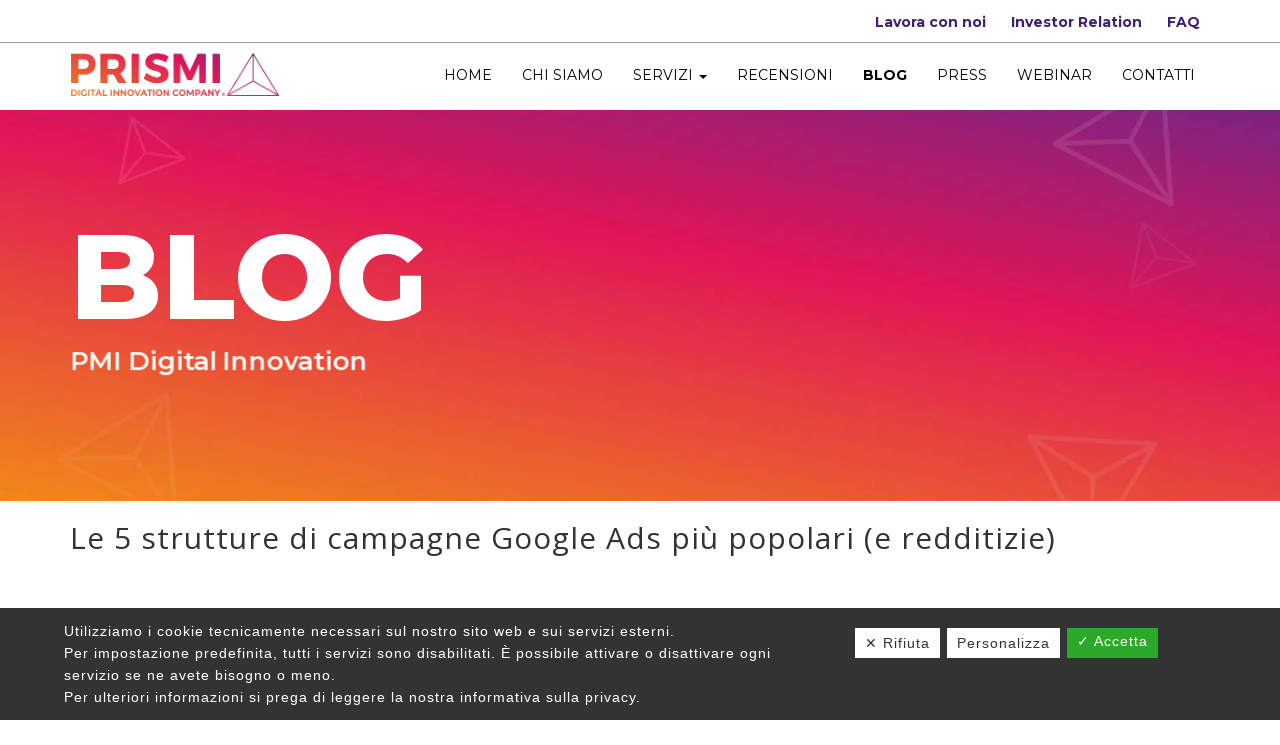

--- FILE ---
content_type: text/html; charset=UTF-8
request_url: https://www.prismi.net/digital-marketing-blog/le-5-strutture-di-campagne-google-ads-piu-popolari-e-redditizie/
body_size: 18204
content:
<!DOCTYPE html>
<html lang="it-IT" prefix="og: http://ogp.me/ns# og: http://ogp.me/ns#">
<head>
		<script>tarteaucitronForceCDN = '/wp-content/plugins/dsgvo-all-in-one-for-wp/assets/js/tarteaucitron/'</script>
		<meta charset="UTF-8">
        <title>Le 5 strutture di campagne Google Ads più popolari (e redditizie)   | PRISMI.NET</title>
	<link rel="preconnect" href="https://fonts.googleapis.com">
<link rel="preconnect" href="https://fonts.gstatic.com" crossorigin>
<link href="https://fonts.googleapis.com/css2?family=Montserrat:wght@300;400;500;600;700;800;900&display=swap" rel="stylesheet">

        

 
<!--  <link href="https://www.prismi.net/wp-content/themes/prismi/assets/img/favicon.ico" rel="shortcut icon"> 
 -->        

 <meta http-equiv="X-UA-Compatible" content="IE=edge,chrome=1">
		<meta name="viewport" content="width=device-width, initial-scale=1.0">
		<link rel="apple-touch-icon-precomposed" sizes="57x57" href="/favicon/apple-touch-icon-57x57.png" />
		<link rel="apple-touch-icon-precomposed" sizes="114x114" href="/favicon/apple-touch-icon-114x114.png" />
		<link rel="apple-touch-icon-precomposed" sizes="72x72" href="/favicon/apple-touch-icon-72x72.png" />
		<link rel="apple-touch-icon-precomposed" sizes="144x144" href="/favicon/apple-touch-icon-144x144.png" />
		<link rel="apple-touch-icon-precomposed" sizes="60x60" href="/favicon/apple-touch-icon-60x60.png" />
		<link rel="apple-touch-icon-precomposed" sizes="120x120" href="/favicon/apple-touch-icon-120x120.png" />
		<link rel="apple-touch-icon-precomposed" sizes="76x76" href="/favicon/apple-touch-icon-76x76.png" />
		<link rel="apple-touch-icon-precomposed" sizes="152x152" href="/favicon/apple-touch-icon-152x152.png" />
		<link rel="icon" type="image/png" href="/favicon/favicon-196x196.png" sizes="196x196" />
		<link rel="icon" type="image/png" href="/favicon/favicon-96x96.png" sizes="96x96" />
		<link rel="icon" type="image/png" href="/favicon/favicon-32x32.png" sizes="32x32" />
		<link rel="icon" type="image/png" href="/favicon/favicon-16x16.png" sizes="16x16" />
		<link rel="icon" type="image/png" href="/favicon/favicon-128.png" sizes="128x128" />
		<meta name="application-name" content="PRISMI"/>
		<meta name="msapplication-TileColor" content="#FFFFFF" />
		<meta name="msapplication-TileImage" content="/favicon/mstile-144x144.png" />
		<meta name="msapplication-square70x70logo" content="/favicon/mstile-70x70.png" />
		<meta name="msapplication-square150x150logo" content="/favicon/mstile-150x150.png" />
		<meta name="msapplication-wide310x150logo" content="/favicon/mstile-310x150.png" />
		<meta name="msapplication-square310x310logo" content="/favicon/mstile-310x310.png" />
		<meta name="msvalidate.01" content="4D3D75385EC064326C45B1344A2C76C8" />	
	<!-- TrustBox script -->
<script type="text/javascript" src="//widget.trustpilot.com/bootstrap/v5/tp.widget.bootstrap.min.js" async></script>
<!-- End TrustBox script --><meta property="og:locale" content="it_IT" />
<meta property="og:type" content="article" />
<meta property="og:title" content="Le 5 strutture di campagne Google Ads più popolari (e redditizie)  " />
<meta property="og:description" content="Insieme ai servizi analoghi offerti dai social media, Google Ads è uno dei principali canali pubblicitari della Rete, nonché uno dei più redditizi per le aziende.Le tipologie di campagne e i formati degli annunci sono numerosi, così come sono tanti gli obiettivi che si possono raggiungere." />
<meta property="og:url" content="https://www.prismi.net/digital-marketing-blog/le-5-strutture-di-campagne-google-ads-piu-popolari-e-redditizie/" />
<meta property="og:site_name" content="PRISMI.NET" />
<meta property="article:tag" content="ads" />
<meta property="article:tag" content="campagnelocal" />
<meta property="article:tag" content="Google" />
<meta property="article:tag" content="GoogleAds" />
<meta property="article:tag" content="marketing digitale" />
<meta property="article:tag" content="pubblicità online" />
<meta property="article:tag" content="visibilità online" />
<meta property="article:tag" content="web marketing" />
<meta property="article:section" content="Digital Marketing Blog" />
<meta property="article:published_time" content="2023-08-25T13:07:30+01:00" />
<meta property="article:modified_time" content="2023-09-06T15:40:47+01:00" />
<meta property="og:updated_time" content="2023-09-06T15:40:47+01:00" />
<meta property="og:image" content="https://www.prismi.net/wp-content/uploads/Google-Ads-BlogPost.png" />
<meta property="og:image:secure_url" content="https://www.prismi.net/wp-content/uploads/Google-Ads-BlogPost.png" />
<meta property="og:image:width" content="1200" />
<meta property="og:image:height" content="628" />

<!-- This site is optimized with the Yoast SEO plugin v10.0 - https://yoast.com/wordpress/plugins/seo/ -->
<link rel="canonical" href="https://www.prismi.net/digital-marketing-blog/le-5-strutture-di-campagne-google-ads-piu-popolari-e-redditizie/" />
<meta property="og:locale" content="it_IT" />
<meta property="og:type" content="article" />
<meta property="og:title" content="Le 5 strutture di campagne Google Ads più popolari (e redditizie)  " />
<meta property="og:description" content="Insieme ai servizi analoghi offerti dai social media, Google Ads è uno dei principali canali pubblicitari della Rete, nonché uno dei più redditizi per le aziende.
Le tipologie di campagne e i formati degli annunci sono numerosi, così come sono tanti gli obiettivi che si possono raggiungere." />
<meta property="og:url" content="https://www.prismi.net/digital-marketing-blog/le-5-strutture-di-campagne-google-ads-piu-popolari-e-redditizie/" />
<meta property="og:site_name" content="PRISMI.NET" />
<meta property="article:publisher" content="https://www.facebook.com/prisminet" />
<meta property="article:tag" content="ads" />
<meta property="article:tag" content="campagnelocal" />
<meta property="article:tag" content="Google" />
<meta property="article:tag" content="GoogleAds" />
<meta property="article:tag" content="marketing digitale" />
<meta property="article:tag" content="pubblicità online" />
<meta property="article:tag" content="visibilità online" />
<meta property="article:tag" content="web marketing" />
<meta property="article:section" content="Digital Marketing Blog" />
<meta property="article:published_time" content="2023-08-25T11:07:30+00:00" />
<meta property="article:modified_time" content="2023-09-06T13:40:47+00:00" />
<meta property="og:updated_time" content="2023-09-06T13:40:47+00:00" />
<meta property="og:image" content="https://www.prismi.net/wp-content/uploads/Google-Ads-BlogPost.png" />
<meta property="og:image:secure_url" content="https://www.prismi.net/wp-content/uploads/Google-Ads-BlogPost.png" />
<meta property="og:image:width" content="1200" />
<meta property="og:image:height" content="628" />
<meta name="twitter:card" content="summary" />
<meta name="twitter:description" content="Insieme ai servizi analoghi offerti dai social media, Google Ads è uno dei principali canali pubblicitari della Rete, nonché uno dei più redditizi per le aziende. Le tipologie di campagne e i formati degli annunci sono numerosi, così come sono tanti gli obiettivi che si possono raggiungere." />
<meta name="twitter:title" content="Le 5 strutture di campagne Google Ads più popolari (e redditizie)  " />
<meta name="twitter:site" content="@prisminet" />
<meta name="twitter:image" content="https://www.prismi.net/wp-content/uploads/Google-Ads-BlogPost.png" />
<meta name="twitter:creator" content="@prisminet" />
<script type='application/ld+json'>{"@context":"https://schema.org","@type":"Organization","url":"https://www.prismi.net/","sameAs":["https://www.facebook.com/prisminet","https://www.instagram.com/prismispa/","https://www.linkedin.com/company/prisminet/","https://twitter.com/prisminet"],"@id":"https://www.prismi.net/#organization","name":"PRISMI S.p.A.","logo":"/public/uploads/Logo-Prismi-RGB.jpg"}</script>
<!-- / Yoast SEO plugin. -->

<link rel='dns-prefetch' href='//s.w.org' />
<link rel="alternate" type="application/rss+xml" title="PRISMI.NET &raquo; Le 5 strutture di campagne Google Ads più popolari (e redditizie)   Feed dei commenti" href="https://www.prismi.net/digital-marketing-blog/le-5-strutture-di-campagne-google-ads-piu-popolari-e-redditizie/feed/" />
		<script type="text/javascript">
			window._wpemojiSettings = {"baseUrl":"https:\/\/s.w.org\/images\/core\/emoji\/12.0.0-1\/72x72\/","ext":".png","svgUrl":"https:\/\/s.w.org\/images\/core\/emoji\/12.0.0-1\/svg\/","svgExt":".svg","source":{"concatemoji":"https:\/\/www.prismi.net\/wp-includes\/js\/wp-emoji-release.min.js"}};
			!function(e,a,t){var n,r,o,i=a.createElement("canvas"),p=i.getContext&&i.getContext("2d");function s(e,t){var a=String.fromCharCode;p.clearRect(0,0,i.width,i.height),p.fillText(a.apply(this,e),0,0);e=i.toDataURL();return p.clearRect(0,0,i.width,i.height),p.fillText(a.apply(this,t),0,0),e===i.toDataURL()}function c(e){var t=a.createElement("script");t.src=e,t.defer=t.type="text/javascript",a.getElementsByTagName("head")[0].appendChild(t)}for(o=Array("flag","emoji"),t.supports={everything:!0,everythingExceptFlag:!0},r=0;r<o.length;r++)t.supports[o[r]]=function(e){if(!p||!p.fillText)return!1;switch(p.textBaseline="top",p.font="600 32px Arial",e){case"flag":return s([55356,56826,55356,56819],[55356,56826,8203,55356,56819])?!1:!s([55356,57332,56128,56423,56128,56418,56128,56421,56128,56430,56128,56423,56128,56447],[55356,57332,8203,56128,56423,8203,56128,56418,8203,56128,56421,8203,56128,56430,8203,56128,56423,8203,56128,56447]);case"emoji":return!s([55357,56424,55356,57342,8205,55358,56605,8205,55357,56424,55356,57340],[55357,56424,55356,57342,8203,55358,56605,8203,55357,56424,55356,57340])}return!1}(o[r]),t.supports.everything=t.supports.everything&&t.supports[o[r]],"flag"!==o[r]&&(t.supports.everythingExceptFlag=t.supports.everythingExceptFlag&&t.supports[o[r]]);t.supports.everythingExceptFlag=t.supports.everythingExceptFlag&&!t.supports.flag,t.DOMReady=!1,t.readyCallback=function(){t.DOMReady=!0},t.supports.everything||(n=function(){t.readyCallback()},a.addEventListener?(a.addEventListener("DOMContentLoaded",n,!1),e.addEventListener("load",n,!1)):(e.attachEvent("onload",n),a.attachEvent("onreadystatechange",function(){"complete"===a.readyState&&t.readyCallback()})),(n=t.source||{}).concatemoji?c(n.concatemoji):n.wpemoji&&n.twemoji&&(c(n.twemoji),c(n.wpemoji)))}(window,document,window._wpemojiSettings);
		</script>
		<style type="text/css">
img.wp-smiley,
img.emoji {
	display: inline !important;
	border: none !important;
	box-shadow: none !important;
	height: 1em !important;
	width: 1em !important;
	margin: 0 .07em !important;
	vertical-align: -0.1em !important;
	background: none !important;
	padding: 0 !important;
}
</style>
	<link rel='stylesheet' id='bxslider-css-css'  href='https://www.prismi.net/wp-content/plugins/kiwi-logo-carousel/third-party/jquery.bxslider/jquery.bxslider.css' type='text/css' media='' />
<link rel='stylesheet' id='kiwi-logo-carousel-styles-css'  href='https://www.prismi.net/wp-content/plugins/kiwi-logo-carousel/custom-styles.css' type='text/css' media='' />
<link rel='stylesheet' id='wp-block-library-css'  href='https://www.prismi.net/wp-includes/css/dist/block-library/style.min.css' type='text/css' media='all' />
<link rel='stylesheet' id='contact-form-7-css'  href='https://www.prismi.net/wp-content/plugins/contact-form-7/includes/css/styles.css' type='text/css' media='all' />
<link rel='stylesheet' id='dashicons-css'  href='https://www.prismi.net/wp-includes/css/dashicons.min.css' type='text/css' media='all' />
<link rel='stylesheet' id='dsgvoaio_frontend_css-css'  href='https://www.prismi.net/wp-content/plugins/dsgvo-all-in-one-for-wp/assets/css/plugin.css' type='text/css' media='all' />
<style id='dsgvoaio_control-inline-css' type='text/css'>


						.tarteaucitronAlertSmallTop {

							top: auto !important;

							bottom: 0 !important;

							left: 0 !important;

							right: auto !important;

						}			

					
</style>
<link rel='stylesheet' id='rs-plugin-settings-css'  href='https://www.prismi.net/wp-content/plugins/revslider/public/assets/css/settings.css' type='text/css' media='all' />
<style id='rs-plugin-settings-inline-css' type='text/css'>
#rs-demo-id {}
</style>
<link rel='stylesheet' id='theme-style-css'  href='https://www.prismi.net/wp-content/themes/prismi/style.css' type='text/css' media='all' />
<link rel='stylesheet' id='js_composer_front-css'  href='https://www.prismi.net/wp-content/plugins/js_composer/assets/css/js_composer.min.css' type='text/css' media='all' />
<link rel='stylesheet' id='essb-compiledcache-css'  href='https://www.prismi.net/wp-content/easysocialsharebuttons-assets/compiled/2566c291e59e185c12a331fef1e235f3.css' type='text/css' media='all' />
<script type='text/javascript' src='https://www.prismi.net/wp-includes/js/jquery/jquery.js'></script>
<script type='text/javascript' src='https://www.prismi.net/wp-includes/js/jquery/jquery-migrate.min.js' defer onload=''></script>
<script type='text/javascript'>
/* <![CDATA[ */
var parms = {"version":"4.1","close_popup_auto":"off","animation_time":"1000","nolabel":"NO","yeslabel":"SI","showpolicyname":"Mostra l'Informativa sulla privacy \/ Dettagli sui cookie","maincatname":"Cookies generali","language":"it","woocommercecookies":" ","polylangcookie":"","usenocookies":"This Servies use no Cookies.","nocookietext":"Questo servizio non utilizza attualmente alcun cookie.","cookietextusage":"Biscotti usati:","cookietextusagebefore":"Questo Cookie pu\u00f2 essere memorizzato:","adminajaxurl":"https:\/\/www.prismi.net\/wp-admin\/admin-ajax.php","vgwort_defaultoptinout":"optin","koko_defaultoptinout":"optin","ga_defaultoptinout":"optin","notice_design":"dark","expiretime":"180","noticestyle":"style1","backgroundcolor":"#333","textcolor":"#ffffff","buttonbackground":"#fff","buttontextcolor":"#333","buttonlinkcolor":"","cookietext":"<p>Utilizziamo i cookie tecnicamente necessari sul nostro sito web e sui servizi esterni.<br \/>\nPer impostazione predefinita, tutti i servizi sono disabilitati. \u00c8 possibile attivare o disattivare ogni servizio se ne avete bisogno o meno.<br \/>\nPer ulteriori informazioni si prega di leggere la nostra informativa sulla privacy.<\/p>\n","cookieaccepttext":"Accetta","btn_text_customize":"Personalizza","cookietextscroll":"Durch das fortgesetzte bl\u00e4ttern stimmen Sie der Nutzung von externen Diensten und Cookies zu.","policyurl":"https:\/\/www.prismi.net\/cookie-policy\/","policyurltext":"Hier finden Sie unsere Datenschutzbestimmungen","ablehnentxt":"Rifiuta","ablehnentext":"Avete rifiutato le condizioni. Verrai reindirizzato a google.com.","ablehnenurl":"www.google.de","showrejectbtn":"on","popupagbs":" ","languageswitcher":" ","pixelorderid":"","fbpixel_content_type":"","fbpixel_content_ids":"","fbpixel_currency":"","fbpixel_product_cat":"","fbpixel_content_name":"","fbpixel_product_price":"","isbuyedsendet":"","pixelevent":"","pixeleventcurrency":"","pixeleventamount":"","outgoing_text":"<p><b>Stai lasciando la nostra presenza su Internet<\/b><\/p>\n<p>Quando hai cliccato su un link esterno stai lasciando il nostro sito web.<\/p>\n<p>Se sei d'accordo, clicca sul seguente pulsante:<\/p>\n<p>.<\/p>\n","youtube_spt":"","twitter_spt":"","linkedin_spt":"Per l'utilizzo di LinkedIn (LinkedIn AG, Dammtorstra\u00dfe 29-32, 20354 Hamburg, Germany) abbiamo bisogno del vostro consenso secondo DSGVO.\r\n\r\nLinkedIn raccoglie, elabora e memorizza i dati personali. Quali dati esattamente si prendono dalle condizioni di protezione dei dati per favore.","shareaholic_spt":"","vgwort_spt":"","accepttext":"Consentire","policytextbtn":"Informativa sulla privacy","show_layertext":"off"};
/* ]]> */
</script>
<script type='text/javascript' src='https://www.prismi.net/wp-content/plugins/dsgvo-all-in-one-for-wp/assets/js/tarteaucitron/tarteaucitron.min.js' defer onload=''></script>
<script type='text/javascript'>
jQuery( document ).ready(function() {
					
					tarteaucitron.init({

						"hashtag": "#tarteaucitron",

						"cookieName": "dsgvoaiowp_cookie", 

						"highPrivacy": true,

						"orientation": "center",

						"adblocker": false, 

						"showAlertSmall": true, 

						"cookieslist": true,

						"removeCredit": true, 

						"expireCookie": 180, 

						"handleBrowserDNTRequest": false, 

						//"cookieDomain": ".www.prismi.net" 

						"removeCredit": true, 

						"moreInfoLink": false, 

						});
					});	
				var tarteaucitronForceLanguage = 'it'
</script>
<script type='text/javascript' src='https://www.prismi.net/wp-content/plugins/revslider/public/assets/js/jquery.themepunch.tools.min.js' defer onload=''></script>
<script type='text/javascript' src='https://www.prismi.net/wp-content/plugins/revslider/public/assets/js/jquery.themepunch.revolution.min.js' defer onload=''></script>
<link rel='https://api.w.org/' href='https://www.prismi.net/wp-json/' />
<link rel="EditURI" type="application/rsd+xml" title="RSD" href="https://www.prismi.net/xmlrpc.php?rsd" />
<link rel="wlwmanifest" type="application/wlwmanifest+xml" href="https://www.prismi.net/wp-includes/wlwmanifest.xml" /> 
<meta name="generator" content="WordPress 5.2.23" />
<link rel='shortlink' href='https://www.prismi.net/?p=17879' />
<link rel="alternate" type="application/json+oembed" href="https://www.prismi.net/wp-json/oembed/1.0/embed?url=https%3A%2F%2Fwww.prismi.net%2Fdigital-marketing-blog%2Fle-5-strutture-di-campagne-google-ads-piu-popolari-e-redditizie%2F" />
<link rel="alternate" type="text/xml+oembed" href="https://www.prismi.net/wp-json/oembed/1.0/embed?url=https%3A%2F%2Fwww.prismi.net%2Fdigital-marketing-blog%2Fle-5-strutture-di-campagne-google-ads-piu-popolari-e-redditizie%2F&#038;format=xml" />
<!-- start Simple Custom CSS and JS -->
<script type="text/javascript">
 
document.addEventListener('DOMContentLoaded', function() {
    var h1s = document.querySelectorAll('.wpb_wrapper h1'); // Seleziona tutti gli h1 dentro .wpb_wrapper
    h1s.forEach(function(h1) {
        var h2 = document.createElement('h2'); // Crea un nuovo elemento h2
        h2.innerHTML = h1.innerHTML; // Copia il contenuto da h1 a h2
        h1.parentNode.replaceChild(h2, h1); // Sostituisce h1 con h2 nel DOM
    });
});

</script>
<!-- end Simple Custom CSS and JS -->
		<style type="text/css">.recentcomments a{display:inline !important;padding:0 !important;margin:0 !important;}</style>
		
<script type="text/javascript">var essb_settings = {"ajax_url":"https:\/\/www.prismi.net\/wp-admin\/admin-ajax.php","essb3_nonce":"9386bc1573","essb3_plugin_url":"https:\/\/www.prismi.net\/wp-content\/plugins\/easy-social-share-buttons3","essb3_stats":false,"essb3_ga":false,"blog_url":"https:\/\/www.prismi.net\/","post_id":"17879"};</script><meta name="generator" content="Powered by WPBakery Page Builder - drag and drop page builder for WordPress."/>
<!--[if lte IE 9]><link rel="stylesheet" type="text/css" href="https://www.prismi.net/wp-content/plugins/js_composer/assets/css/vc_lte_ie9.min.css" media="screen"><![endif]--><meta name="generator" content="Powered by Slider Revolution 5.4.8.3 - responsive, Mobile-Friendly Slider Plugin for WordPress with comfortable drag and drop interface." />
<script type="text/javascript">function setREVStartSize(e){									
						try{ e.c=jQuery(e.c);var i=jQuery(window).width(),t=9999,r=0,n=0,l=0,f=0,s=0,h=0;
							if(e.responsiveLevels&&(jQuery.each(e.responsiveLevels,function(e,f){f>i&&(t=r=f,l=e),i>f&&f>r&&(r=f,n=e)}),t>r&&(l=n)),f=e.gridheight[l]||e.gridheight[0]||e.gridheight,s=e.gridwidth[l]||e.gridwidth[0]||e.gridwidth,h=i/s,h=h>1?1:h,f=Math.round(h*f),"fullscreen"==e.sliderLayout){var u=(e.c.width(),jQuery(window).height());if(void 0!=e.fullScreenOffsetContainer){var c=e.fullScreenOffsetContainer.split(",");if (c) jQuery.each(c,function(e,i){u=jQuery(i).length>0?u-jQuery(i).outerHeight(!0):u}),e.fullScreenOffset.split("%").length>1&&void 0!=e.fullScreenOffset&&e.fullScreenOffset.length>0?u-=jQuery(window).height()*parseInt(e.fullScreenOffset,0)/100:void 0!=e.fullScreenOffset&&e.fullScreenOffset.length>0&&(u-=parseInt(e.fullScreenOffset,0))}f=u}else void 0!=e.minHeight&&f<e.minHeight&&(f=e.minHeight);e.c.closest(".rev_slider_wrapper").css({height:f})					
						}catch(d){console.log("Failure at Presize of Slider:"+d)}						
					};</script>


			<style>

			@media screen and (min-width: 800px) {

				.dsdvo-cookie-notice.style1 #tarteaucitronDisclaimerAlert {

					float: left;

					width: 65% !important;

				}

			}
			@media screen and (max-width: 800px) {

				.dsdvo-cookie-notice.style1 #tarteaucitronDisclaimerAlert {

					float: left;

					width: 60% !important;

				}

			}
			</style>

					<style type="text/css" id="wp-custom-css">
			div.vc_btn3-container a.vc_btn3 {
    border: 1px solid #fff!important;
    color: #fff!important;
}

p {
    font-weight: 400;
	    font-size: 16px;
    letter-spacing: none;
    line-height: 1.6;
}
.gradientBack a.vc_btn3 {
    background: linear-gradient(45deg, rgba(241,136,24,1) 0%, rgba(224,21,88,1) 50%, rgba(120,36,131,1) 100%) !important;
}
.gradientBack a.vc_btn3:hover {
    background: linear-gradient(45deg, rgba(120,36,131,1) 0%, rgba(224,21,88,1) 50%, rgba(241,136,24,1) 100%) !important;
}
.number-hp.vc_custom_1694014207007{
	background: linear-gradient(45deg, rgba(241,136,24,1) 0%, rgba(224,21,88,1) 50%, rgba(120,36,131,1) 100%) !important;
}
.bg-primary {
    background: linear-gradient(45deg, rgba(241,136,24,1) 0%, rgba(224,21,88,1) 50%, rgba(120,36,131,1) 100%) !important;
}
.footer-bottom .container {
    border-top: none;
}
#footer-sidebar-2 p,
footer.footer-bottom.bg-primary p {
    font-size: 14px;
}
.tp-caption.rev-btn.tp-withaction.rs-hover-ready {
    padding: 10px 20px !important;
    text-align: center !important;
}
.menu-top li.btnarancio.menu-item.menu-item-type-custom {
    background: linear-gradient(45deg, rgba(241,136,24,1) 0%, rgba(224,21,88,1) 50%, rgba(120,36,131,1) 100%) !important;
}
.menu-top li.btnarancio.menu-item.menu-item-type-custom:hover {
    background: linear-gradient(45deg, rgba(120,36,131,1) 0%, rgba(224,21,88,1) 50%, rgba(241,136,24,1) 100%) !important;
}
.navbar ul li a {
    font-family: 'Montserrat',sans-serif;
}
.dropdown-menu {
    left: 0;
    width: 230px;
    padding: 0;
    background: #fff;
    box-shadow: none;
    border-radius: none;
    border: none;
}
.navbar ul.dropdown-menu li a {
    padding: 10px 15px;
}
.navbar a.logo-prismi img {
    width: 210px;
}
.navbar-nav>li>.dropdown-menu {
    border-bottom-right-radius: 10px;
    border-bottom-left-radius: 10px;
		box-shadow: 0px 2px 2px black;
}
.hide-desktop menu-item menu-item-type-custom menu-item-object-custom menu-item-19092 { 
display:none; 
}
@media (max-width: 991px){
	.navbar ul li a {
    font-size: 13px !important;
    padding-left: 7px;
    padding-right: 7px;
}
}
@media (max-width: 767px){
	.navbar ul li a {
    padding-left: 15px;
    padding-right: 15px;
}
}
@media (min-width: 980px){
    .hide-desktop{
    display: none !important;
    }
}		</style>
		<style type="text/css" data-type="vc_shortcodes-custom-css">.vc_custom_1620908329833{border-top-width: 15px !important;}</style><noscript><style type="text/css"> .wpb_animate_when_almost_visible { opacity: 1; }</style></noscript>	



<script type='text/javascript' src='https://www.prismi.net/wp-content/themes/prismi/assets/js/all.min.js'></script>


<link rel="stylesheet" id="override-css" href="https://www.prismi.net/wp-content/themes/prismi/assets/css/css.css" type="text/css">
<script type='text/javascript'>
jQuery( document ).ready(function() {					
					tarteaucitron.init({
						"hashtag": "#tarteaucitron",
						"cookieName": "dsgvoaiowp_cookie", 
						"highPrivacy": true,
						"orientation": "center",
						"adblocker": false, 
						"showAlertSmall": true, 
						"cookieslist": true, 
						"removeCredit": true, 
						"expireCookie": 180, 
						"handleBrowserDNTRequest": false, 
						"removeCredit": true, 
						"moreInfoLink": false, 
						});
					});	
				var tarteaucitronForceLanguage = 'it'
</script>
  	</head>
	<body class="post-template-default single single-post postid-17879 single-format-standard essb-7.3 wpb-js-composer js-comp-ver-5.7 vc_responsive">
		<section class="header">
			<div class="container">
				<div class="row">
					
				</div>
			</div>
			<div class="container-fluid">
					<nav class="navbar navbar-fixed-top" data-spy="affix" data-offset-top="60" data-offset-bottom="200">
						<div class="bb">
							<div class="container">
								<div class="menu-top text-right" style="">
									<div class="menu-top-menu-container"><ul id="menu-top-menu" class="menu"><li id="menu-item-732" class="menu-item menu-item-type-post_type menu-item-object-page menu-item-732"><a href="https://www.prismi.net/lavora-con-noi/">Lavora con noi</a></li>
<li id="menu-item-18108" class="menu-item menu-item-type-custom menu-item-object-custom menu-item-18108"><a href="https://investor.prismi.net">Investor Relation</a></li>
<li id="menu-item-18247" class="menu-item menu-item-type-post_type menu-item-object-page menu-item-18247"><a href="https://www.prismi.net/faq/">FAQ</a></li>
</ul></div>								</div>
							</div>
						</div>
						<div class="container">
							<div class="navbar-header">
								<button type="button" class="navbar-toggle collapsed" data-toggle="collapse" data-target="#navbar" aria-expanded="false" aria-controls="navbar">
									<span class="sr-only">Toggle navigation</span>
									<span class="icon-bar"></span>
									<span class="icon-bar"></span>
									<span class="icon-bar"></span>
								</button>
								<a class="logo-prismi" href="/">
									<img src="https://www.prismi.net/wp-content/uploads/Logo-New-Prismi-removebg-preview.png" class="img-responsive" alt="logo Prismi" />
								</a>
								<!--<p class="navbar-text"></p>-->
							</div>
														<div id="navbar" class="collapse navbar-collapse navbar-right text-uppercase">	
								<ul id="menu-menu-1" class="nav navbar-nav"><li id="menu-item-661" class="menu-item menu-item-type-custom menu-item-object-custom menu-item-home menu-item-661"><a title="Home" href="https://www.prismi.net/">Home</a></li>
<li id="menu-item-5783" class="menu-item menu-item-type-custom menu-item-object-custom menu-item-5783"><a title="Chi Siamo" href="https://www.prismi.net/chi-siamo/">Chi Siamo</a></li>
<li id="menu-item-135" class="menu-item menu-item-type-custom menu-item-object-custom menu-item-has-children menu-item-135 dropdown"><a title="Servizi" href="#" data-toggle="dropdown" class="dropdown-toggle" aria-haspopup="true">Servizi <span class="caret"></span></a>
<ul role="menu" class=" dropdown-menu">
	<li id="menu-item-5248" class="menu-item menu-item-type-post_type menu-item-object-page menu-item-5248"><a title="SEO" href="https://www.prismi.net/seo-posizionamento-motori-ricerca/">SEO</a></li>
	<li id="menu-item-5229" class="menu-item menu-item-type-post_type menu-item-object-page menu-item-5229"><a title="Sito Web" href="https://www.prismi.net/creazione-siti-web/">Sito Web</a></li>
	<li id="menu-item-5228" class="menu-item menu-item-type-post_type menu-item-object-page menu-item-5228"><a title="Social Media Marketing" href="https://www.prismi.net/social-media-marketing/">Social Media Marketing</a></li>
	<li id="menu-item-18111" class="menu-item menu-item-type-post_type menu-item-object-page menu-item-18111"><a title="Content Marketing" href="https://www.prismi.net/content-marketing/">Content Marketing</a></li>
</ul>
</li>
<li id="menu-item-15594" class="hide-mobile menu-item menu-item-type-post_type menu-item-object-page menu-item-15594"><a title="Recensioni" href="https://www.prismi.net/recensioni-opinioni-clienti/">Recensioni</a></li>
<li id="menu-item-8884" class="menu-item menu-item-type-taxonomy menu-item-object-category current-post-ancestor current-menu-parent current-post-parent menu-item-8884"><a title="Blog" href="https://www.prismi.net/news/digital-marketing-blog/">Blog</a></li>
<li id="menu-item-19427" class="menu-item menu-item-type-taxonomy menu-item-object-category menu-item-19427"><a title="Press" href="https://www.prismi.net/news/press/">Press</a></li>
<li id="menu-item-17505" class="menu-item menu-item-type-post_type menu-item-object-page menu-item-17505"><a title="Webinar" href="https://www.prismi.net/webinar/">Webinar</a></li>
<li id="menu-item-18248" class="menu-item menu-item-type-post_type menu-item-object-page menu-item-18248"><a title="Contatti" href="https://www.prismi.net/contatti/">Contatti</a></li>
<li id="menu-item-19095" class="hide-desktop menu-item menu-item-type-post_type menu-item-object-page menu-item-19095"><a title="Lavora con noi" href="https://www.prismi.net/lavora-con-noi/">Lavora con noi</a></li>
<li id="menu-item-19092" class="hide-desktop menu-item menu-item-type-custom menu-item-object-custom menu-item-19092"><a title="Investor Relation" href="https://investor.prismi.net/">Investor Relation</a></li>
<li id="menu-item-19096" class="hide-desktop menu-item menu-item-type-post_type menu-item-object-page menu-item-19096"><a title="FAQ" href="https://www.prismi.net/faq/">FAQ</a></li>
</ul>							</div>
						</div>
					</nav>
			</div>
		</section><link href="https://fonts.googleapis.com/css?family=Montserrat:600%2C800" rel="stylesheet" property="stylesheet" type="text/css" media="all">
<div id="rev_slider_23_1_wrapper" class="rev_slider_wrapper fullwidthbanner-container" data-source="gallery" style="margin:0px auto;background:transparent;padding:0px;margin-top:0px;margin-bottom:0px;">
<!-- START REVOLUTION SLIDER 5.4.8.3 fullwidth mode -->
	<div id="rev_slider_23_1" class="rev_slider fullwidthabanner" style="display:none;" data-version="5.4.8.3">
<ul>	<!-- SLIDE  -->
	<li data-index="rs-29" data-transition="fade" data-slotamount="default" data-hideafterloop="0" data-hideslideonmobile="off"  data-easein="default" data-easeout="default" data-masterspeed="300"  data-rotate="0"  data-saveperformance="off"  data-title="Slide" data-param1="" data-param2="" data-param3="" data-param4="" data-param5="" data-param6="" data-param7="" data-param8="" data-param9="" data-param10="" data-description="">
		<!-- MAIN IMAGE -->
		<img src="https://www.prismi.net/wp-content/uploads/gradient_bg.jpg"  alt="" title="gradient_bg"  width="1920" height="600" data-bgposition="center center" data-bgfit="cover" data-bgrepeat="no-repeat" class="rev-slidebg" data-no-retina>
		<!-- LAYERS -->

		<!-- LAYER NR. 1 -->
		<div class="tp-caption   tp-resizeme" 
			 id="slide-29-layer-1" 
			 data-x="['left','left','left','left']" data-hoffset="['70','70','70','70']" 
			 data-y="['top','top','top','top']" data-voffset="['244','244','244','244']" 
						data-width="354"
			data-height="45"
			data-whitespace="nowrap"
 
			data-type="text" 
			data-responsive_offset="on" 

			data-frames='[{"delay":1500,"speed":1500,"frame":"0","from":"z:0;rX:0;rY:0;rZ:0;sX:0.9;sY:0.9;skX:0;skY:0;opacity:0;","to":"o:1;","ease":"Power3.easeInOut"},{"delay":"wait","speed":300,"frame":"999","to":"opacity:0;","ease":"Power3.easeInOut"}]'
			data-textAlign="['inherit','inherit','inherit','inherit']"
			data-paddingtop="[0,0,0,0]"
			data-paddingright="[0,0,0,0]"
			data-paddingbottom="[0,0,0,0]"
			data-paddingleft="[0,0,0,0]"

			style="z-index: 5; min-width: 354px; max-width: 354px; max-width: 45px; max-width: 45px; white-space: nowrap; font-size: 26px; line-height: 32px; font-weight: 600; color: #ffffff; letter-spacing: 0px;font-family:Montserrat;">PMI Digital Innovation </div>

		<!-- LAYER NR. 2 -->
		<div class="tp-caption   tp-resizeme" 
			 id="slide-29-layer-2" 
			 data-x="['left','left','left','left']" data-hoffset="['70','70','70','70']" 
			 data-y="['top','top','top','top']" data-voffset="['120','120','120','120']" 
						data-width="none"
			data-height="none"
			data-whitespace="nowrap"
 
			data-type="text" 
			data-responsive_offset="on" 

			data-frames='[{"delay":530,"speed":2000,"frame":"0","from":"y:[100%];z:0;rX:0deg;rY:0;rZ:0;sX:1;sY:1;skX:0;skY:0;opacity:0;","mask":"x:0px;y:[100%];s:inherit;e:inherit;","to":"o:1;","ease":"Power2.easeInOut"},{"delay":"wait","speed":300,"frame":"999","to":"opacity:0;","ease":"Power3.easeInOut"}]'
			data-textAlign="['inherit','inherit','inherit','inherit']"
			data-paddingtop="[0,0,0,0]"
			data-paddingright="[0,0,0,0]"
			data-paddingbottom="[0,0,0,0]"
			data-paddingleft="[0,0,0,0]"

			style="z-index: 6; white-space: nowrap; font-size: 120px; line-height: 110px; font-weight: 800; color: #ffffff; letter-spacing: 0px;font-family:Montserrat;">BLOG<br /> </div>
	</li>
</ul>
<div class="tp-bannertimer tp-bottom" style="visibility: hidden !important;"></div>	</div>
<script>var htmlDiv = document.getElementById("rs-plugin-settings-inline-css"); var htmlDivCss="";
				if(htmlDiv) {
					htmlDiv.innerHTML = htmlDiv.innerHTML + htmlDivCss;
				}else{
					var htmlDiv = document.createElement("div");
					htmlDiv.innerHTML = "<style>" + htmlDivCss + "</style>";
					document.getElementsByTagName("head")[0].appendChild(htmlDiv.childNodes[0]);
				}
			</script>
		<script type="text/javascript">
if (setREVStartSize!==undefined) setREVStartSize(
	{c: '#rev_slider_23_1', responsiveLevels: [1240,1024,778,480], gridwidth: [1280,1024,1024,680], gridheight: [400,400,400,400], sliderLayout: 'fullwidth'});
			
var revapi23,
	tpj;	
(function() {			
	if (!/loaded|interactive|complete/.test(document.readyState)) document.addEventListener("DOMContentLoaded",onLoad); else onLoad();	
	function onLoad() {				
		if (tpj===undefined) { tpj = jQuery; if("off" == "on") tpj.noConflict();}
	if(tpj("#rev_slider_23_1").revolution == undefined){
		revslider_showDoubleJqueryError("#rev_slider_23_1");
	}else{
		revapi23 = tpj("#rev_slider_23_1").show().revolution({
			sliderType:"hero",
			jsFileLocation:"//www.prismi.net/wp-content/plugins/revslider/public/assets/js/",
			sliderLayout:"fullwidth",
			dottedOverlay:"none",
			delay:9000,
			responsiveLevels:[1240,1024,778,480],
			visibilityLevels:[1240,1024,778,480],
			gridwidth:[1280,1024,1024,680],
			gridheight:[400,400,400,400],
			lazyType:"none",
			shadow:0,
			spinner:"spinner0",
			autoHeight:"off",
			disableProgressBar:"on",
			hideThumbsOnMobile:"off",
			hideSliderAtLimit:0,
			hideCaptionAtLimit:0,
			hideAllCaptionAtLilmit:0,
			debugMode:false,
			fallbacks: {
				simplifyAll:"off",
				disableFocusListener:false,
			}
		});
	}; /* END OF revapi call */
	
 }; /* END OF ON LOAD FUNCTION */
}()); /* END OF WRAPPING FUNCTION */
</script>
		</div><!-- END REVOLUTION SLIDER --><main role="main">

			<div class="overlay text-center">
				<h2 class="text-primary pt-1 pb-1 text-uppercase title">Le 5 strutture di campagne Google Ads più popolari (e redditizie)  </h2>
			</div>
			<div class="container mb-1">
				<!--<em class="text-muted datec mb-0">25-August-2023</em>-->

				<div class="vc_row wpb_row vc_row-fluid"><div class="wpb_column vc_column_container vc_col-sm-12"><div class="vc_column-inner"><div class="wpb_wrapper">
	<div class="wpb_text_column wpb_content_element " >
		<div class="wpb_wrapper">
			<h1><span class="TextRun SCXW75454798 BCX8" lang="IT-IT" xml:lang="IT-IT" data-contrast="none"><span class="NormalTextRun SCXW75454798 BCX8" data-ccp-parastyle="heading 1">Le 5 strutture di campagne Google </span><span class="NormalTextRun SpellingErrorV2Themed SCXW75454798 BCX8" data-ccp-parastyle="heading 1">Ads</span><span class="NormalTextRun SCXW75454798 BCX8" data-ccp-parastyle="heading 1"> più popolari (e redditizie) </span></span><span class="EOP SCXW75454798 BCX8" data-ccp-props="{&quot;134245418&quot;:true,&quot;134245529&quot;:true,&quot;335559738&quot;:240}"> </span></h1>
<p>&nbsp;</p>

		</div>
	</div>
</div></div></div></div><div class="vc_row wpb_row vc_row-fluid"><div class="wpb_column vc_column_container vc_col-sm-12"><div class="vc_column-inner"><div class="wpb_wrapper"><div class="vc_separator wpb_content_element vc_separator_align_center vc_sep_width_100 vc_sep_pos_align_center vc_separator_no_text vc_sep_color_grey" ><span class="vc_sep_holder vc_sep_holder_l"><span  class="vc_sep_line"></span></span><span class="vc_sep_holder vc_sep_holder_r"><span  class="vc_sep_line"></span></span>
</div></div></div></div></div><div class="vc_row wpb_row vc_row-fluid"><div class="wpb_column vc_column_container vc_col-sm-8"><div class="vc_column-inner"><div class="wpb_wrapper">
	<div class="wpb_text_column wpb_content_element " >
		<div class="wpb_wrapper">
			<p><span data-contrast="auto">Insieme ai servizi analoghi offerti dai social media, </span><b><span data-contrast="auto">Google Ads</span></b><span data-contrast="auto"> &#8211; che un tempo era conosciuto come Google AdWords &#8211; è uno dei principali canali pubblicitari della Rete, nonché uno dei più redditizi per le aziende.</span></p>
<p><span data-contrast="auto">Tanto per avere un’idea delle dimensioni di questa profittabilità, basti pensare che gli annunci di Google generano un </span><b><span data-contrast="auto">ROI</span></b><span data-contrast="auto">  </span><b><span data-contrast="auto">&#8211; ritorno sull’investimento &#8211;</span></b><span data-contrast="auto"> di 8:1, cioè per ogni euro speso ne vengono generati 8 di profitto. E, secondo Google, si tratta di una stima perfino prudente.</span></p>
<p><span data-contrast="auto">L’altro grande vantaggio è che gli annunci dell’ecosistema pubblicitario di </span><b><span data-contrast="auto">Mountain View</span></b><span data-contrast="auto"> (sede del quartier generale di Google) producono risultati rapidi. Per esempio, i cosiddetti </span><b><i><span data-contrast="auto">pay per click</span></i></b><b><span data-contrast="auto"> (PPC)</span></b><span data-contrast="auto"> &#8211; il sistema per il quale chi inserisce il proprio messaggio pubblicitario paga solamente se genera un click dell&#8217;utente &#8211; producono il doppio dei visitatori rispetto alla SEO.</span><span data-ccp-props="{}"> </span></p>
<p><span class="TextRun SCXW52643784 BCX8" lang="IT-IT" xml:lang="IT-IT" data-contrast="auto"><span class="NormalTextRun SCXW52643784 BCX8">Le tipologie di campagne e i formati degli annunci sono numerosi, così come sono tanti gli obiettivi che si possono raggiungere.</span></span><span class="LineBreakBlob BlobObject DragDrop SCXW52643784 BCX8"><span class="SCXW52643784 BCX8"> </span></span></p>
<p><span class="TextRun SCXW52643784 BCX8" lang="IT-IT" xml:lang="IT-IT" data-contrast="auto"><span class="NormalTextRun SCXW52643784 BCX8">Se stai cercando di capire quale sia la </span></span><span class="TextRun SCXW52643784 BCX8" lang="IT-IT" xml:lang="IT-IT" data-contrast="auto"><span class="NormalTextRun SCXW52643784 BCX8">migliore strategia pubblicitaria per la tua azienda</span></span><span class="TextRun SCXW52643784 BCX8" lang="IT-IT" xml:lang="IT-IT" data-contrast="auto"><span class="NormalTextRun SCXW52643784 BCX8">, qui scoprirai le </span></span><span class="TextRun SCXW52643784 BCX8" lang="IT-IT" xml:lang="IT-IT" data-contrast="auto"><span class="NormalTextRun SCXW52643784 BCX8">5 strutture di campagne Google </span><span class="NormalTextRun SpellingErrorV2Themed SCXW52643784 BCX8">Ads</span><span class="NormalTextRun SCXW52643784 BCX8"> più popolari e redditizie</span></span><span class="TextRun SCXW52643784 BCX8" lang="IT-IT" xml:lang="IT-IT" data-contrast="auto"><span class="NormalTextRun SCXW52643784 BCX8">, che potrai scegliere in base ai risultati di marketing che vuoi ottenere, alla strategia di </span><span class="NormalTextRun SCXW52643784 BCX8">brand</span><span class="NormalTextRun SCXW52643784 BCX8"> e al tempo che puoi dedicare a queste attività.</span></span></p>

		</div>
	</div>
</div></div></div><div class="wpb_column vc_column_container vc_col-sm-4"><div class="vc_column-inner"><div class="wpb_wrapper">
	<div  class="wpb_single_image wpb_content_element vc_align_left">
		
		<figure class="wpb_wrapper vc_figure">
			<div class="vc_single_image-wrapper   vc_box_border_grey"><img width="1200" height="628" src="https://www.prismi.net/wp-content/uploads/Google-Ads-BlogPost.png" class="vc_single_image-img attachment-full" alt="" srcset="https://www.prismi.net/wp-content/uploads/Google-Ads-BlogPost.png 1200w, https://www.prismi.net/wp-content/uploads/Google-Ads-BlogPost-250x131.png 250w, https://www.prismi.net/wp-content/uploads/Google-Ads-BlogPost-768x402.png 768w, https://www.prismi.net/wp-content/uploads/Google-Ads-BlogPost-700x366.png 700w, https://www.prismi.net/wp-content/uploads/Google-Ads-BlogPost-120x63.png 120w" sizes="(max-width: 1200px) 100vw, 1200px" /></div>
		</figure>
	</div>
</div></div></div></div><div class="vc_row wpb_row vc_row-fluid"><div class="wpb_column vc_column_container vc_col-sm-12"><div class="vc_column-inner"><div class="wpb_wrapper">
	<div class="wpb_text_column wpb_content_element " >
		<div class="wpb_wrapper">
			<h2><span class="TextRun SCXW256821348 BCX8" lang="IT-IT" xml:lang="IT-IT" data-contrast="auto"><span class="NormalTextRun SCXW256821348 BCX8">1. Campagne sulla rete di ricerca e display</span></span><span class="LineBreakBlob BlobObject DragDrop SCXW256821348 BCX8"><span class="SCXW256821348 BCX8"> </span><br class="SCXW256821348 BCX8" /></span></h2>
<p><span data-contrast="auto">Le </span><b><span data-contrast="auto">campagne sulla rete di ricerca</span></b><span data-contrast="auto"> si sviluppano sotto forma di annunci di testo che, comparendo nei </span><b><span data-contrast="auto">risultati di ricerca</span></b><span data-contrast="auto">, ti consentono di raggiungere gli utenti mentre cercano su Google i prodotti e i servizi che offri.</span><span data-ccp-props="{}"> </span></p>
<p><span data-contrast="auto">Rappresentano un ottimo modo per </span><b><span data-contrast="auto">incrementare le vendite, i lead o il traffico</span></b><span data-contrast="auto"> verso il tuo sito web, poiché ti permettono di mostrare in modo estremamente mirato i tuoi annunci alle persone che stanno cercando attivamente i tuoi prodotti e i tuoi servizi.</span><span data-ccp-props="{}"> </span></p>
<p><span data-contrast="auto">Queste tipologie di campagna hanno anche una loro forma più avanzata, che Google definisce “intelligente”, mediante la quale potrai inserire le informazioni sulla tua attività. Dopo aver creato qualche annuncio, sarà il sistema a trovare in modo automatico il targeting migliore, cioè il gruppo di persone più adatte, per aiutarti a trarre il massimo dal tuo investimento e a farti risparmiare tempo.</span></p>
<p><span data-ccp-props="{}"> </span><span data-contrast="auto">Le </span><b><span data-contrast="auto">campagne display</span></b><span data-contrast="auto">, invece, ti permettono di raggiungere un segmento di pubblico pertinente con annunci visivamente accattivanti. Rappresentano un’ottima soluzione per massimizzare le vendite e la raccolta di lead, cioè di potenziali clienti, oltre che per creare annunci facili da ricordare che rendono il tuo brand immediatamente riconoscibile.</span></p>
<p><span data-contrast="auto">Anche in questo caso, Google mette a disposizione sia una </span><b><span data-contrast="auto">formula standard</span></b><span data-contrast="auto">, nella quale sarai tu a dover scegliere le impostazioni e il targeting della campagna, che una </span><b><span data-contrast="auto">versione “intelligente”</span></b><span data-contrast="auto">, che semplifica la configurazione della campagna per risparmiare tempo ed eseguire l&#8217;ottimizzazione in base alle conversioni.</span></p>

		</div>
	</div>
</div></div></div></div><div class="vc_row wpb_row vc_row-fluid"><div class="wpb_column vc_column_container vc_col-sm-12"><div class="vc_column-inner"><div class="wpb_wrapper">
	<div class="wpb_text_column wpb_content_element " >
		<div class="wpb_wrapper">
			<h2><span class="TextRun SCXW97096506 BCX8" lang="IT-IT" xml:lang="IT-IT" data-contrast="auto"><span class="NormalTextRun SCXW97096506 BCX8">2. Campagne video e per app</span></span></h2>
<p><span data-contrast="auto">Le </span><b><span data-contrast="auto">campagne video</span></b><span data-contrast="auto"> ti consentono di pubblicare </span><b><span data-contrast="auto">annunci video su YouTube</span></b><span data-contrast="auto"> e su altri siti web. </span><span data-ccp-props="{}"> </span></p>
<p><span data-contrast="auto">Alcune tipologie di campagne video possono aiutarti ad aumentare la notorietà generale del tuo brand, altre a incrementare le conversioni o a convincere le persone a fare acquisti sul tuo sito. Ecco i diversi formati disponibili:</span><span data-ccp-props="{}"> </span></p>
<ul>
<li data-leveltext="●" data-font="Noto Sans Symbols" data-listid="1" data-list-defn-props="{&quot;335552541&quot;:1,&quot;335559684&quot;:-2,&quot;335559685&quot;:720,&quot;335559991&quot;:360,&quot;469769226&quot;:&quot;Noto Sans Symbols&quot;,&quot;469769242&quot;:&#091;8226&#093;,&quot;469777803&quot;:&quot;left&quot;,&quot;469777804&quot;:&quot;●&quot;,&quot;469777815&quot;:&quot;multilevel&quot;}" aria-setsize="-1" data-aria-posinset="1" data-aria-level="1"><b><span data-contrast="none">Genera conversioni</span></b><span data-contrast="none">: incrementano le vendite e i lead utilizzando il targeting e annunci incentrati sulle azioni (sono note anche come </span><span data-contrast="auto">“</span><span data-contrast="none">campagne video per </span><span data-contrast="auto">azione&#8221;).</span><span data-ccp-props="{}"> </span></li>
<li data-leveltext="●" data-font="Noto Sans Symbols" data-listid="1" data-list-defn-props="{&quot;335552541&quot;:1,&quot;335559684&quot;:-2,&quot;335559685&quot;:720,&quot;335559991&quot;:360,&quot;469769226&quot;:&quot;Noto Sans Symbols&quot;,&quot;469769242&quot;:&#091;8226&#093;,&quot;469777803&quot;:&quot;left&quot;,&quot;469777804&quot;:&quot;●&quot;,&quot;469777815&quot;:&quot;multilevel&quot;}" aria-setsize="-1" data-aria-posinset="2" data-aria-level="1"><b><span data-contrast="none">Campagne video personalizzate</span></b><span data-contrast="none">: possono essere impostate con diversi tipi di </span><span data-contrast="auto">annunci.</span><span data-ccp-props="{}"> </span></li>
</ul>
<ul>
<li data-leveltext="●" data-font="Noto Sans Symbols" data-listid="1" data-list-defn-props="{&quot;335552541&quot;:1,&quot;335559684&quot;:-2,&quot;335559685&quot;:720,&quot;335559991&quot;:360,&quot;469769226&quot;:&quot;Noto Sans Symbols&quot;,&quot;469769242&quot;:&#091;8226&#093;,&quot;469777803&quot;:&quot;left&quot;,&quot;469777804&quot;:&quot;●&quot;,&quot;469777815&quot;:&quot;multilevel&quot;}" aria-setsize="-1" data-aria-posinset="1" data-aria-level="1"><b><span data-contrast="none">Campagne di copertura video</span></b><span data-contrast="none">: </span><span data-contrast="auto">ti permettono di ottenere la</span><span data-contrast="none"> massima copertura con il budget a tua disposizione raggiungendo più utenti unici con i brevi annunci video cosiddetti </span><i><span data-contrast="none">bumper</span></i><span data-contrast="none">, annunci </span><i><span data-contrast="none">in-stream</span></i><span data-contrast="none"> ignorabili dopo 5 secondi o un mix facoltativo dei due formati</span><span data-contrast="auto">. O</span><span data-contrast="none">ppure</span><span data-contrast="auto">, raggiungono </span><span data-contrast="none">gli utenti con l&#8217;intero messaggio tramite annunci</span><i><span data-contrast="none"> in-stream</span></i><span data-contrast="none"> non ignorabili.</span><span data-ccp-props="{}"> </span></li>
<li data-leveltext="●" data-font="Noto Sans Symbols" data-listid="1" data-list-defn-props="{&quot;335552541&quot;:1,&quot;335559684&quot;:-2,&quot;335559685&quot;:720,&quot;335559991&quot;:360,&quot;469769226&quot;:&quot;Noto Sans Symbols&quot;,&quot;469769242&quot;:&#091;8226&#093;,&quot;469777803&quot;:&quot;left&quot;,&quot;469777804&quot;:&quot;●&quot;,&quot;469777815&quot;:&quot;multilevel&quot;}" aria-setsize="-1" data-aria-posinset="2" data-aria-level="1"><b><span data-contrast="none">Outstream</span></b><span data-contrast="none">: mostrano annunci video solo per dispositivi mobili su siti web e app esterne a YouTube, riproducendoli nei contenuti della pagina o in un&#8217;app.</span><span data-ccp-props="{}"> </span></li>
<li data-leveltext="●" data-font="Noto Sans Symbols" data-listid="1" data-list-defn-props="{&quot;335552541&quot;:1,&quot;335559684&quot;:-2,&quot;335559685&quot;:720,&quot;335559991&quot;:360,&quot;469769226&quot;:&quot;Noto Sans Symbols&quot;,&quot;469769242&quot;:&#091;8226&#093;,&quot;469777803&quot;:&quot;left&quot;,&quot;469777804&quot;:&quot;●&quot;,&quot;469777815&quot;:&quot;multilevel&quot;}" aria-setsize="-1" data-aria-posinset="3" data-aria-level="1"><b><span data-contrast="none">Influenza la considerazione</span></b><span data-contrast="none">: invogliano gli utenti a prendere in considerazione il tuo prodotto con annunci video </span><i><span data-contrast="none">in-feed</span></i><span data-contrast="none"> o </span><i><span data-contrast="none">in-stream</span></i><span data-contrast="none"> ignorabili.</span><span data-ccp-props="{}"> </span></li>
<li data-leveltext="●" data-font="Noto Sans Symbols" data-listid="1" data-list-defn-props="{&quot;335552541&quot;:1,&quot;335559684&quot;:-2,&quot;335559685&quot;:720,&quot;335559991&quot;:360,&quot;469769226&quot;:&quot;Noto Sans Symbols&quot;,&quot;469769242&quot;:&#091;8226&#093;,&quot;469777803&quot;:&quot;left&quot;,&quot;469777804&quot;:&quot;●&quot;,&quot;469777815&quot;:&quot;multilevel&quot;}" aria-setsize="-1" data-aria-posinset="4" data-aria-level="1"><b><span data-contrast="none">Sequenza di annunci</span></b><span data-contrast="none">: ti consent</span><span data-contrast="auto">ono</span><span data-contrast="none"> di raccontare una storia con una serie di annunci video in sequenza.</span><span data-ccp-props="{}"> </span></li>
</ul>
<p><span data-contrast="auto">Le </span><b><span data-contrast="auto">campagne per app</span></b><span data-contrast="auto">, invece, agevolano la tua ricerca di nuovi utenti e l’aumento delle vendite all’interno della tua applicazione.</span><span data-ccp-props="{}"> </span></p>
<p><span data-contrast="auto">Questo genere di campagna utilizza le informazioni della tua app per ottimizzare automaticamente gli annunci sulla rete di ricerca, Google Play, YouTube, Discover e su oltre 3 milioni di siti e app. Anche in questo caso, vi sono più formati:</span><span data-ccp-props="{}"> </span></p>
<ul>
<li data-leveltext="●" data-font="Noto Sans Symbols" data-listid="2" data-list-defn-props="{&quot;335552541&quot;:1,&quot;335559684&quot;:-2,&quot;335559685&quot;:720,&quot;335559991&quot;:360,&quot;469769226&quot;:&quot;Noto Sans Symbols&quot;,&quot;469769242&quot;:&#091;8226&#093;,&quot;469777803&quot;:&quot;left&quot;,&quot;469777804&quot;:&quot;●&quot;,&quot;469777815&quot;:&quot;multilevel&quot;}" aria-setsize="-1" data-aria-posinset="1" data-aria-level="1"><b><span data-contrast="none">Installazioni di app</span></b><span data-contrast="none">: questa modalità ti permette di concentrarti sugli annunci per invogliare gli utenti a scaricare la tua app.</span><span data-ccp-props="{}"> </span></li>
</ul>
<ul>
<li data-leveltext="●" data-font="Noto Sans Symbols" data-listid="2" data-list-defn-props="{&quot;335552541&quot;:1,&quot;335559684&quot;:-2,&quot;335559685&quot;:720,&quot;335559991&quot;:360,&quot;469769226&quot;:&quot;Noto Sans Symbols&quot;,&quot;469769242&quot;:&#091;8226&#093;,&quot;469777803&quot;:&quot;left&quot;,&quot;469777804&quot;:&quot;●&quot;,&quot;469777815&quot;:&quot;multilevel&quot;}" aria-setsize="-1" data-aria-posinset="1" data-aria-level="1"><b><span data-contrast="none">Coinvolgimento in app</span></b><span data-contrast="none">: invoglia gli utenti esistenti a intraprendere azioni nella tua app.</span><span data-ccp-props="{}"> </span></li>
<li data-leveltext="●" data-font="Noto Sans Symbols" data-listid="2" data-list-defn-props="{&quot;335552541&quot;:1,&quot;335559684&quot;:-2,&quot;335559685&quot;:720,&quot;335559991&quot;:360,&quot;469769226&quot;:&quot;Noto Sans Symbols&quot;,&quot;469769242&quot;:&#091;8226&#093;,&quot;469777803&quot;:&quot;left&quot;,&quot;469777804&quot;:&quot;●&quot;,&quot;469777815&quot;:&quot;multilevel&quot;}" aria-setsize="-1" data-aria-posinset="2" data-aria-level="1"><b><span data-contrast="none">Preregistrazione di app</span></b><span data-contrast="none">: ti aiuta a promuovere la preregistrazione delle app prima che quest&#8217;ultime vengano rilasciate su Google Play.</span><span data-ccp-props="{}"> </span></li>
</ul>

		</div>
	</div>

	<div  class="wpb_single_image wpb_content_element vc_align_left">
		
		<figure class="wpb_wrapper vc_figure">
			<div class="vc_single_image-wrapper   vc_box_border_grey"><img width="4550" height="3605" src="https://www.prismi.net/wp-content/uploads/MicrosoftTeams-image-56.jpg" class="vc_single_image-img attachment-full" alt="video" srcset="https://www.prismi.net/wp-content/uploads/MicrosoftTeams-image-56.jpg 4550w, https://www.prismi.net/wp-content/uploads/MicrosoftTeams-image-56-250x198.jpg 250w, https://www.prismi.net/wp-content/uploads/MicrosoftTeams-image-56-768x608.jpg 768w, https://www.prismi.net/wp-content/uploads/MicrosoftTeams-image-56-700x555.jpg 700w, https://www.prismi.net/wp-content/uploads/MicrosoftTeams-image-56-120x95.jpg 120w" sizes="(max-width: 4550px) 100vw, 4550px" /></div>
		</figure>
	</div>
</div></div></div></div><div class="vc_row wpb_row vc_row-fluid"><div class="wpb_column vc_column_container vc_col-sm-12"><div class="vc_column-inner"><div class="wpb_wrapper">
	<div class="wpb_text_column wpb_content_element " >
		<div class="wpb_wrapper">
			<h2><span class="TextRun SCXW168816870 BCX8" lang="IT-IT" xml:lang="IT-IT" data-contrast="auto"><span class="NormalTextRun SCXW168816870 BCX8">3. Campagne locali</span></span></h2>
<p><span data-contrast="auto">Le </span><b><span data-contrast="auto">campagne locali</span></b><span data-contrast="auto"> sono quelle che ti aiutano a far conoscere agli utenti i tuoi negozi fisici e le tue sedi. I tuoi annunci verranno ottimizzati automaticamente per essere pubblicati sulla rete di ricerca, sulla Rete Display, su Google Maps e su YouTube.</span><span data-ccp-props="{}"> </span></p>
<p><span data-contrast="auto">In particolare, potrai utilizzare gli annunci online per promuovere il tuo inventario e attirare gli acquirenti nei tuoi negozi fisici, per pubblicizzare eventi e promozioni locali al loro interno e consentire agli utenti di trovare l&#8217;indirizzo e gli orari di apertura della tua attività.</span><span data-ccp-props="{}"> </span></p>

		</div>
	</div>

	<div  class="wpb_single_image wpb_content_element vc_align_left">
		
		<figure class="wpb_wrapper vc_figure">
			<div class="vc_single_image-wrapper   vc_box_border_grey"><img width="4743" height="3162" src="https://www.prismi.net/wp-content/uploads/AdobeStock_537722918.jpeg" class="vc_single_image-img attachment-full" alt="" srcset="https://www.prismi.net/wp-content/uploads/AdobeStock_537722918.jpeg 4743w, https://www.prismi.net/wp-content/uploads/AdobeStock_537722918-250x167.jpeg 250w, https://www.prismi.net/wp-content/uploads/AdobeStock_537722918-768x512.jpeg 768w, https://www.prismi.net/wp-content/uploads/AdobeStock_537722918-700x467.jpeg 700w, https://www.prismi.net/wp-content/uploads/AdobeStock_537722918-120x80.jpeg 120w" sizes="(max-width: 4743px) 100vw, 4743px" /></div>
		</figure>
	</div>
</div></div></div></div><div class="vc_row wpb_row vc_row-fluid"><div class="wpb_column vc_column_container vc_col-sm-12"><div class="vc_column-inner"><div class="wpb_wrapper">
	<div class="wpb_text_column wpb_content_element " >
		<div class="wpb_wrapper">
			<h2><span class="TextRun SCXW252566550 BCX8" lang="IT-IT" xml:lang="IT-IT" data-contrast="auto"><span class="NormalTextRun SCXW252566550 BCX8">4. Campagne Performance Max</span></span><span class="LineBreakBlob BlobObject DragDrop SCXW252566550 BCX8"><span class="SCXW252566550 BCX8"> </span><br class="SCXW252566550 BCX8" /></span></h2>
<p><span data-contrast="auto">Le </span><b><span data-contrast="auto">campagne locali</span></b><span data-contrast="auto"> sono quelle che ti aiutano a far conoscere agli utenti i <span class="TextRun SCXW152115331 BCX8" lang="IT-IT" xml:lang="IT-IT" data-contrast="auto"><span class="NormalTextRun SCXW152115331 BCX8">Si tratta di una tipologia di campagna basata sugli obiettivi, che consente agli inserzionisti orientati ai risultati di accedere a tutto l&#8217;inventario</span></span><span class="TextRun SCXW152115331 BCX8" lang="IT-IT" xml:lang="IT-IT" data-contrast="auto"><span class="NormalTextRun SCXW152115331 BCX8"> Google </span><span class="NormalTextRun SpellingErrorV2Themed SCXW152115331 BCX8">Ads</span> </span><span class="TextRun SCXW152115331 BCX8" lang="IT-IT" xml:lang="IT-IT" data-contrast="auto"><span class="NormalTextRun SCXW152115331 BCX8">da una singola risorsa. Il suo fine è aiutarti a migliorare il rendimento in base agli </span></span><span class="TextRun SCXW152115331 BCX8" lang="IT-IT" xml:lang="IT-IT" data-contrast="auto"><span class="NormalTextRun SCXW152115331 BCX8">obiettivi di conversione specificati</span></span><span class="TextRun SCXW152115331 BCX8" lang="IT-IT" xml:lang="IT-IT" data-contrast="auto"><span class="NormalTextRun SCXW152115331 BCX8">, incrementandone il numero e il valore tramite l&#8217;ottimizzazione del rendimento in tempo reale e sui vari canali con </span></span><span class="TextRun SCXW152115331 BCX8" lang="IT-IT" xml:lang="IT-IT" data-contrast="auto"><span class="NormalTextRun SCXW152115331 BCX8">Smart </span><span class="NormalTextRun SpellingErrorV2Themed SCXW152115331 BCX8">Bidding</span></span><span class="TextRun SCXW152115331 BCX8" lang="IT-IT" xml:lang="IT-IT" data-contrast="auto"><span class="NormalTextRun SCXW152115331 BCX8">, il servizio con cui Google identifica le strategie di offerta che utilizzano il </span></span><span class="TextRun SCXW152115331 BCX8" lang="IT-IT" xml:lang="IT-IT" data-contrast="auto"><span class="NormalTextRun SCXW152115331 BCX8">machine learning</span></span><span class="TextRun SCXW152115331 BCX8" lang="IT-IT" xml:lang="IT-IT" data-contrast="auto"><span class="NormalTextRun SCXW152115331 BCX8"> per ottimizzare le conversioni o il valore di conversione durante ogni singola asta (funzionalità nota come &#8220;offerte al momento dell&#8217;asta&#8221;).</span></span><span class="EOP SCXW152115331 BCX8" data-ccp-props="{}"> </span></span></p>
<p>&nbsp;</p>

		</div>
	</div>
</div></div></div></div><div class="vc_row wpb_row vc_row-fluid"><div class="wpb_column vc_column_container vc_col-sm-12"><div class="vc_column-inner"><div class="wpb_wrapper">
	<div class="wpb_text_column wpb_content_element " >
		<div class="wpb_wrapper">
			<h2><span class="LineBreakBlob BlobObject DragDrop SCXW252566550 BCX8"><span class="TextRun SCXW118545692 BCX8" lang="IT-IT" xml:lang="IT-IT" data-contrast="auto"><span class="NormalTextRun SCXW118545692 BCX8">5. Campagne Shopping</span></span></span></h2>
<p><span class="TextRun SCXW60486406 BCX8" lang="IT-IT" xml:lang="IT-IT" data-contrast="auto"><span class="NormalTextRun SCXW60486406 BCX8">Le </span></span><span class="TextRun SCXW60486406 BCX8" lang="IT-IT" xml:lang="IT-IT" data-contrast="auto"><span class="NormalTextRun SCXW60486406 BCX8">campagne Shopping</span></span><span class="TextRun SCXW60486406 BCX8" lang="IT-IT" xml:lang="IT-IT" data-contrast="auto"><span class="NormalTextRun SCXW60486406 BCX8"> sono rappresentate da schede di prodotto a disposizione dei rivenditori che vogliano vendere il tuo inventario.</span></span><span class="LineBreakBlob BlobObject DragDrop SCXW60486406 BCX8"><span class="SCXW60486406 BCX8"> </span></span><span class="LineBreakBlob BlobObject DragDrop SCXW60486406 BCX8"><br class="SCXW60486406 BCX8" /></span><span class="TextRun SCXW60486406 BCX8" lang="IT-IT" xml:lang="IT-IT" data-contrast="auto"><span class="NormalTextRun SCXW60486406 BCX8">Gli annunci vengono visualizzati nei risultati di ricerca e nella scheda </span></span><span class="TextRun SCXW60486406 BCX8" lang="IT-IT" xml:lang="IT-IT" data-contrast="auto"><span class="NormalTextRun SCXW60486406 BCX8">Google Shopping</span></span><span class="TextRun SCXW60486406 BCX8" lang="IT-IT" xml:lang="IT-IT" data-contrast="auto"><span class="NormalTextRun SCXW60486406 BCX8">. I proprietari dei negozi possono utilizzare anche gli annunci di inventario locale per promuovere i prodotti disponibili presso le loro sedi fisiche.</span></span><span class="EOP SCXW60486406 BCX8" data-ccp-props="{}"> </span></p>

		</div>
	</div>

	<div  class="wpb_single_image wpb_content_element vc_align_left">
		
		<figure class="wpb_wrapper vc_figure">
			<div class="vc_single_image-wrapper   vc_box_border_grey"><img width="4743" height="3163" src="https://www.prismi.net/wp-content/uploads/AdobeStock_497670507.jpeg" class="vc_single_image-img attachment-full" alt="" srcset="https://www.prismi.net/wp-content/uploads/AdobeStock_497670507.jpeg 4743w, https://www.prismi.net/wp-content/uploads/AdobeStock_497670507-250x167.jpeg 250w, https://www.prismi.net/wp-content/uploads/AdobeStock_497670507-768x512.jpeg 768w, https://www.prismi.net/wp-content/uploads/AdobeStock_497670507-700x467.jpeg 700w, https://www.prismi.net/wp-content/uploads/AdobeStock_497670507-120x80.jpeg 120w" sizes="(max-width: 4743px) 100vw, 4743px" /></div>
		</figure>
	</div>
</div></div></div></div><div class="vc_row wpb_row vc_row-fluid"><div class="wpb_column vc_column_container vc_col-sm-12 vc_col-has-fill"><div class="vc_column-inner vc_custom_1620908329833"><div class="wpb_wrapper">
	<div class="wpb_text_column wpb_content_element " >
		<div class="wpb_wrapper">
			<p style="text-align: center;"><strong>Vuoi sapere come utilizzare al meglio Google ADS? </strong></p>
<p style="text-align: center;"><strong>Richiedi una consulenza strategica gratuita!</strong></p>
<p>&nbsp;</p>
<div style="text-align: center;"><a class="button" style="color: #fff; background-color: #f47a2a; border-color: transparent; border-radius: 7px; font-size: 24px; padding: 5px 15px 5px 15px; margin: 20px 0 20px 0;" href="http://lp.prismi.net/lp-sessione-strategica-gratuita"><strong>Richiedi una consulenza gratuita</strong></a></div>
<p><!-- /wp:html --></p>

		</div>
	</div>
</div></div></div></div>
<div class="essb_links essb_displayed_bottom essb_share essb_template_circles-retina essb_2050200438 essb_links_center essb_sharebtn_text essb_sharebtn_counter_hidden print-no" id="essb_displayed_bottom_2050200438" data-essb-postid="17879" data-essb-position="bottom" data-essb-button-style="button_name" data-essb-template="circles-retina" data-essb-counter-pos="hidden" data-essb-url="https://www.prismi.net/digital-marketing-blog/le-5-strutture-di-campagne-google-ads-piu-popolari-e-redditizie/" data-essb-fullurl="https://www.prismi.net/digital-marketing-blog/le-5-strutture-di-campagne-google-ads-piu-popolari-e-redditizie/" data-essb-instance="2050200438"><ul class="essb_links_list essb_hide_icon"><li class="essb_item essb_link_facebook nolightbox"> <a href="https://www.facebook.com/sharer/sharer.php?u=https%3A%2F%2Fwww.prismi.net%2Fdigital-marketing-blog%2Fle-5-strutture-di-campagne-google-ads-piu-popolari-e-redditizie%2F&t=Le+5+strutture+di+campagne+Google+Ads+pi%C3%B9+popolari+%28e+redditizie%29%C2%A0%C2%A0" title="Share on Facebook" onclick="essb.window(&#39;https://www.facebook.com/sharer/sharer.php?u=https%3A%2F%2Fwww.prismi.net%2Fdigital-marketing-blog%2Fle-5-strutture-di-campagne-google-ads-piu-popolari-e-redditizie%2F&t=Le+5+strutture+di+campagne+Google+Ads+pi%C3%B9+popolari+%28e+redditizie%29%C2%A0%C2%A0&#39;,&#39;facebook&#39;,&#39;2050200438&#39;); return false;" target="_blank" rel="nofollow" class="nolightbox" ><span class="essb_icon essb_icon_facebook"></span><span class="essb_network_name">Facebook</span></a></li><li class="essb_item essb_link_linkedin nolightbox"> <a href="https://www.linkedin.com/shareArticle?mini=true&amp;ro=true&amp;trk=EasySocialShareButtons&amp;title=Le+5+strutture+di+campagne+Google+Ads+pi%25C3%25B9+popolari+%2528e+redditizie%2529%25C2%25A0%25C2%25A0&amp;url=https%3A%2F%2Fwww.prismi.net%2Fdigital-marketing-blog%2Fle-5-strutture-di-campagne-google-ads-piu-popolari-e-redditizie%2F" title="Share on LinkedIn" onclick="essb.window(&#39;https://www.linkedin.com/shareArticle?mini=true&amp;ro=true&amp;trk=EasySocialShareButtons&amp;title=Le+5+strutture+di+campagne+Google+Ads+pi%25C3%25B9+popolari+%2528e+redditizie%2529%25C2%25A0%25C2%25A0&amp;url=https%3A%2F%2Fwww.prismi.net%2Fdigital-marketing-blog%2Fle-5-strutture-di-campagne-google-ads-piu-popolari-e-redditizie%2F&#39;,&#39;linkedin&#39;,&#39;2050200438&#39;); return false;" target="_blank" rel="nofollow" class="nolightbox" ><span class="essb_icon essb_icon_linkedin"></span><span class="essb_network_name">LinkedIn</span></a></li><li class="essb_item essb_link_whatsapp nolightbox"> <a href="whatsapp://send?text=Le%205%20strutture%20di%20campagne%20Google%20Ads%20più%20popolari%20(e%20redditizie)  %20https://www.prismi.net/digital-marketing-blog/le-5-strutture-di-campagne-google-ads-piu-popolari-e-redditizie/" title="Share on WhatsApp" onclick="essb.tracking_only('', 'whatsapp', '2050200438', true);" target="_blank" rel="nofollow" class="nolightbox" ><span class="essb_icon essb_icon_whatsapp"></span><span class="essb_network_name">WhatsApp</span></a></li><li class="essb_item essb_link_sharebtn nolightbox"> <a href="#" title="Share on Share" onclick="essb.toggle_more(&#39;2050200438&#39;); return false;" target="_blank" rel="nofollow" class="nolightbox" ><span class="essb_icon essb_icon_share-outline"></span><span class="essb_network_name">Share</span></a></li></ul><div class="essb_native_buttons essb_native_after_share"><ul class="essb_links"></ul></div></div><div class="essb_break_scroll"></div>				<div class="clear"></div>
								
			</div>
								
	</main>

<div class="footer-top bg-primary mt-2">
	<div class="container-fluid bg-primary">
		<div class="container pt-3 pb-2">
			<div class="row">
				<div class="col-md-4 col-sm-6">
									<div id="footer-sidebar-1" class="footer-sidebar widget-area" role="complementary">
				        <div id="text-2" class="widget widget_text">			<div class="textwidget"><p class="pt-1"><img class="img-responsive" src="/public/themes/prismi/assets/img/logo-prismi-white.svg" /></p>
<p class="pt-1 ptb-1 text-uppercase"><strong>PRISMI S.p.a.</strong></p>
<p style="font-size: 11px;">T. <a href="tel:+390299253170">+39 02 99253170</a></p>
<p style="font-size: 11px;">
<a href="/cdn-cgi/l/email-protection#a7cec9c1c8e7d7d5ced4cace89c9c2d3"><span class="__cf_email__" data-cfemail="2a43444c456a5a584359474304444f5e">[email&#160;protected]</span></a> | www.prismi.net</p>
<p style="font-size: 11px;">Capitale Sociale € 13.262.903,28 i.i. | R.E.A. MI &#8211; 2088568<br />
P.I. | C.F. | Reg. Imp. Di MI n. 03162550366</p>
</div>
		</div>				    </div>
								</div>
				<div class="col-md-4 col-sm-6">
									<div id="footer-sidebar-2" class="footer-sidebar widget-area" role="complementary">
				        <div id="text-3" class="widget widget_text">			<div class="textwidget"><div style="font-size: 11px;">
<p class="title-footer pt-1 pb-1 text-uppercase"><strong>Contattaci</strong></p>
<p><i class="fa fa-map-marker" aria-hidden="true"></i> Viale delle Industrie 7</p>
<p>20055  Vimodrone (MI), Italy</p>
<p><i class="fa fa-phone" aria-hidden="true"></i> T. <a href="tel:+390299253170">+39 02 99253170</a></p>
<p><i class="fa fa-envelope-o" aria-hidden="true"></i> <a href="/cdn-cgi/l/email-protection#472e2921280737352e342a2e69292233"><span class="__cf_email__" data-cfemail="b4dddad2dbf4c4c6ddc7d9dd9adad1c0">[email&#160;protected]</span></a></p>
<p><i class="fa fa-envelope-o" aria-hidden="true"></i> <a href="/cdn-cgi/l/email-protection#f29381819b8186979c8893b282809b819f9bdc9c9786"><span class="__cf_email__" data-cfemail="1b7a686872686f7e75617a5b6b697268767235757e6f">[email&#160;protected]</span></a></p>
</div>
</div>
		</div>				    </div>
								</div>
				<div class="col-md-4 col-sm-6">
									<div id="footer-sidebar-3" class="footer-sidebar widget-area" role="complementary">
				        <div id="text-4" class="widget widget_text">			<div class="textwidget"><table style="height: 164px;" width="154">
<tbody>
<tr>
<td></td>
</tr>
<tr>
<td><a href="https://www.google.com/partners/agency?id=7187414817" target="_blank" rel="noopener noreferrer"><br />
<img src="https://www.gstatic.com/partners/badge/images/2022/PartnerBadgeClickable.svg" /><br />
</a></td>
</tr>
</tbody>
</table>
</div>
		</div>				    </div>
								</div>
			</div>
		</div>
	</div>
</div>
<footer class="footer-bottom bg-primary">
	<div class="container-fluid bg-primary">
		<div class="container pt-2 pb-1">
			<div class="row">
				<div class="">
											<div id="footer-sidebar-center" class="footer-sidebar widget-area" role="complementary">
					        <div id="text-7" class="widget widget_text">			<div class="textwidget"></div>
		</div>					    </div>
									</div>
				<div class="col-md-6">
											<div id="footer-sidebar-left" class="footer-sidebar widget-area" role="complementary">
					        <div id="text-8" class="widget widget_text">			<div class="textwidget"><p style="text-align: left;"><a class="text-white" href="https://www.prismi.net/privacy-policy/">PRIVACY POLICY</a> | <a class="text-white" href="https://www.prismi.net/cookie-policy/">COOKIE POLICY</a> </p>
</div>
		</div>					    </div>
									</div>
				<div class="col-md-6">
											<div id="footer-sidebar-right" class="footer-sidebar widget-area" role="complementary">
					        <div id="text-9" class="widget widget_text">			<div class="textwidget"><p style="text-align: right;">Copyright © 2021 &#8211; PRISMI S.p.A.</p>
</div>
		</div>					    </div>
									</div>
			</div>
		</div>
	</div>
</footer>
<div id="top">
  <div id="top-arrow"></div>
</div>
	<div class="essb-mobile-sharebottom" data-hideend="false" data-hideend-percent="" data-show-percent="" data-responsive="true"><div class="essb_links essb_counter_modern_right essb_displayed_sharebottom essb_share essb_template_big essb_931387473 essb_width_columns essb_width_columns_2 essb_links_center essb_nospace print-no" id="essb_displayed_sharebottom_931387473" data-essb-postid="17879" data-essb-position="sharebottom" data-essb-button-style="icon" data-essb-template="big" data-essb-counter-pos="right" data-essb-url="https://www.prismi.net/digital-marketing-blog/le-5-strutture-di-campagne-google-ads-piu-popolari-e-redditizie/" data-essb-fullurl="https://www.prismi.net/digital-marketing-blog/le-5-strutture-di-campagne-google-ads-piu-popolari-e-redditizie/" data-essb-instance="931387473"><ul class="essb_links_list essb_force_hide_name essb_force_hide"><li class="essb_item essb_link_facebook nolightbox"> <a href="https://www.facebook.com/sharer/sharer.php?u=https%3A%2F%2Fwww.prismi.net%2Fdigital-marketing-blog%2Fle-5-strutture-di-campagne-google-ads-piu-popolari-e-redditizie%2F&t=Le+5+strutture+di+campagne+Google+Ads+pi%C3%B9+popolari+%28e+redditizie%29%C2%A0%C2%A0" title="Share on Facebook" onclick="essb.window(&#39;https://www.facebook.com/sharer/sharer.php?u=https%3A%2F%2Fwww.prismi.net%2Fdigital-marketing-blog%2Fle-5-strutture-di-campagne-google-ads-piu-popolari-e-redditizie%2F&t=Le+5+strutture+di+campagne+Google+Ads+pi%C3%B9+popolari+%28e+redditizie%29%C2%A0%C2%A0&#39;,&#39;facebook&#39;,&#39;931387473&#39;); return false;" target="_blank" rel="nofollow" class="nolightbox" ><span class="essb_icon essb_icon_facebook"></span><span class="essb_network_name essb_noname"></span></a></li><li class="essb_item essb_link_linkedin nolightbox"> <a href="https://www.linkedin.com/shareArticle?mini=true&amp;ro=true&amp;trk=EasySocialShareButtons&amp;title=Le+5+strutture+di+campagne+Google+Ads+pi%25C3%25B9+popolari+%2528e+redditizie%2529%25C2%25A0%25C2%25A0&amp;url=https%3A%2F%2Fwww.prismi.net%2Fdigital-marketing-blog%2Fle-5-strutture-di-campagne-google-ads-piu-popolari-e-redditizie%2F" title="Share on LinkedIn" onclick="essb.window(&#39;https://www.linkedin.com/shareArticle?mini=true&amp;ro=true&amp;trk=EasySocialShareButtons&amp;title=Le+5+strutture+di+campagne+Google+Ads+pi%25C3%25B9+popolari+%2528e+redditizie%2529%25C2%25A0%25C2%25A0&amp;url=https%3A%2F%2Fwww.prismi.net%2Fdigital-marketing-blog%2Fle-5-strutture-di-campagne-google-ads-piu-popolari-e-redditizie%2F&#39;,&#39;linkedin&#39;,&#39;931387473&#39;); return false;" target="_blank" rel="nofollow" class="nolightbox" ><span class="essb_icon essb_icon_linkedin"></span><span class="essb_network_name essb_noname"></span></a></li></ul></div></div>

			
			<style>.dsgvoaio_close_btn {display: none;}</style>

			
			<style>#tarteaucitronManager {display: block;}</style>

						

			<script data-cfasync="false" src="/cdn-cgi/scripts/5c5dd728/cloudflare-static/email-decode.min.js"></script><script type="text/javascript">

				jQuery( document ).ready(function() {
									
				
									

				
					

								

								
					
				
									

				
					(tarteaucitron.job = tarteaucitron.job || []).push('googletagmanager');

					tarteaucitron.user.googletagmanagerId = 'GTM-TXWDCH6';

							

				
					(tarteaucitron.job = tarteaucitron.job || []).push('googletagmanager');

					tarteaucitron.user.googletagmanagerId = 'GTM-TXWDCH6';

								

				
				
				
				
				
				
					(tarteaucitron.job = tarteaucitron.job || []).push('linkedin');

				
					(tarteaucitron.job = tarteaucitron.job || []).push('wordpressmain');

				});

			</script>

			

			<script>jQuery(document).ready(function(){jQuery(".kiwi-logo-carousel-default").bxSlider({mode:"horizontal",speed:500,slideMargin:0,infiniteLoop:true,hideControlOnEnd:false,captions:false,ticker:false,tickerHover:false,adaptiveHeight:false,responsive:true,pager:false,controls:true,autoControls:false,minSlides:1,maxSlides:4,moveSlides:1,slideWidth:263,auto:true,pause:4000,useCSS:false});jQuery(".kiwi-logo-carousel-home").bxSlider({mode:"horizontal",speed:500,slideMargin:15,infiniteLoop:true,hideControlOnEnd:false,captions:false,ticker:false,tickerHover:false,adaptiveHeight:false,responsive:true,pager:true,controls:true,autoControls:false,minSlides:1,maxSlides:4,moveSlides:1,slideWidth:260,auto:true,pause:4000,useCSS:false});});</script><script> var essbInstagramUpdater = {"nonce":"e0520463ac","ajaxurl":"https:\/\/www.prismi.net\/wp-admin\/admin-ajax.php"};</script>			<script type="text/javascript">
				function revslider_showDoubleJqueryError(sliderID) {
					var errorMessage = "Revolution Slider Error: You have some jquery.js library include that comes after the revolution files js include.";
					errorMessage += "<br> This includes make eliminates the revolution slider libraries, and make it not work.";
					errorMessage += "<br><br> To fix it you can:<br>&nbsp;&nbsp;&nbsp; 1. In the Slider Settings -> Troubleshooting set option:  <strong><b>Put JS Includes To Body</b></strong> option to true.";
					errorMessage += "<br>&nbsp;&nbsp;&nbsp; 2. Find the double jquery.js include and remove it.";
					errorMessage = "<span style='font-size:16px;color:#BC0C06;'>" + errorMessage + "</span>";
						jQuery(sliderID).show().html(errorMessage);
				}
			</script>
			<script type='text/javascript'>
/* <![CDATA[ */
var wpcf7 = {"apiSettings":{"root":"https:\/\/www.prismi.net\/wp-json\/contact-form-7\/v1","namespace":"contact-form-7\/v1"},"cached":"1"};
/* ]]> */
</script>
<script type='text/javascript' src='https://www.prismi.net/wp-content/plugins/contact-form-7/includes/js/scripts.js' defer onload=''></script>
<script type='text/javascript' src='https://www.prismi.net/wp-includes/js/wp-embed.min.js' defer onload=''></script>
<script type='text/javascript' src='https://www.prismi.net/wp-content/plugins/js_composer/assets/js/dist/js_composer_front.min.js' defer onload=''></script>
<script type='text/javascript' src='https://www.prismi.net/wp-content/plugins/kiwi-logo-carousel/third-party/jquery.bxslider/jquery.bxslider.js' defer onload=''></script>

<!-- This site is optimized with Phil Singleton's WP SEO Structured Data Plugin v2.7.6 - https://kcseopro.com/wordpress-seo-structured-data-schema-plugin/ -->
<script type="application/ld+json">{
    "@context": "https://schema.org",
    "@type": "Organization",
    "@id": "https://www.prismi.net",
    "name": "PRISMI S.p.A.",
    "logo": null,
    "url": "https://www.prismi.net",
    "sameAs": [
        "https://www.linkedin.com/company/prisminet/",
        "https://www.facebook.com/prisminet/"
    ],
    "contactPoint": {
        "@type": "ContactPoint",
        "telephone": "+39 (800) 974440",
        "contactType": "sales",
        "email": "info@prismi.net",
        "contactOption": "",
        "areaServed": "",
        "availableLanguage": null
    },
    "address": {
        "@type": "PostalAddress",
        "addressCountry": "Italy",
        "addressLocality": "Modena",
        "addressRegion": "MO",
        "postalCode": "41122",
        "streetAddress": "Via G.Dalton.58"
    }
}</script>
<!-- / WP SEO Structured Data Plugin. -->

<script type='text/javascript' src='https://www.prismi.net/wp-content/easysocialsharebuttons-assets/compiled/2566c291e59e185c12a331fef1e235f3.js' defer onload='' async></script>

<script>
document.addEventListener( 'wpcf7mailsent', function( event ) {
    if ( '175' == event.detail.contactFormId ) {
        location = 'https://www.prismi.net/contatti/grazie/';
    }

     if ( '4026' == event.detail.contactFormId ) {
        location = 'https://www.prismi.net/contatti/grazie/servizi/';
    }

    if ( '999' == event.detail.contactFormId ) {
        location = 'https://www.prismi.net/';
    }

 

    if ( '999' == event.detail.contactFormId ) {
        location = 'https://www.prismi.net/';
    }

 

}, false );
</script>





	<script defer src="https://static.cloudflareinsights.com/beacon.min.js/vcd15cbe7772f49c399c6a5babf22c1241717689176015" integrity="sha512-ZpsOmlRQV6y907TI0dKBHq9Md29nnaEIPlkf84rnaERnq6zvWvPUqr2ft8M1aS28oN72PdrCzSjY4U6VaAw1EQ==" data-cf-beacon='{"version":"2024.11.0","token":"c6e4aa0853b44890b930cccfa998fc85","r":1,"server_timing":{"name":{"cfCacheStatus":true,"cfEdge":true,"cfExtPri":true,"cfL4":true,"cfOrigin":true,"cfSpeedBrain":true},"location_startswith":null}}' crossorigin="anonymous"></script>
</body>
</html>

--- FILE ---
content_type: text/css
request_url: https://www.prismi.net/wp-content/themes/prismi/assets/css/css.css
body_size: -33
content:
body {
	font-size: 16px; letter-spacing: 1px; line-height: 2;
}
.navbar ul li a {
	font-size: 14px;
    padding-top: 1.6em;
    letter-spacing: 0;
}
.cm-social-icon {
    width: 100%;
    display: block;
    margin: 0 auto;
    float: left;
    text-align: center;
}

.cm-social-icon a {
    padding-right: 20px;
    display: inline-block;
}
a.g-partnersbadge {
/*	background: url(https://www.prismi.net/wp-content/uploads/gpartner.png) no-repeat;
*/
}

li.btnarancio {
    background: #E37121!important;
    border-radius: 14px;
    padding-bottom: 4px;
}

.navbar ul li.btnarancio a {
color:white!important;
}

.footer-top table tr td {
border:0!important;
    }

nav.navbar.navbar-fixed-top.affix-bottom {
    top: 0!important;
}

--- FILE ---
content_type: image/svg+xml
request_url: https://www.prismi.net/public/themes/prismi/assets/img/logo-prismi-white.svg
body_size: 2632
content:
<?xml version="1.0" encoding="UTF-8" standalone="no"?>
<svg
   xmlns:dc="http://purl.org/dc/elements/1.1/"
   xmlns:cc="http://creativecommons.org/ns#"
   xmlns:rdf="http://www.w3.org/1999/02/22-rdf-syntax-ns#"
   xmlns:svg="http://www.w3.org/2000/svg"
   xmlns="http://www.w3.org/2000/svg"
   viewBox="0 0 1977.6697 403.60319"
   height="403.60318"
   width="1977.6697"
   xml:space="preserve"
   id="svg2"
   version="1.1"><metadata
     id="metadata8"><rdf:RDF><cc:Work
         rdf:about=""><dc:format>image/svg+xml</dc:format><dc:type
           rdf:resource="http://purl.org/dc/dcmitype/StillImage" /></cc:Work></rdf:RDF></metadata><defs
     id="defs6"><clipPath
       id="clipPath18"
       clipPathUnits="userSpaceOnUse"><path
         id="path16"
         d="M 0,1162.205 H 1729.134 V 0 H 0 Z" /></clipPath></defs><g
     transform="matrix(1.3333333,0,0,-1.3333333,-187.93493,1036.228)"
     id="g10"><g
       id="g12"><g
         clip-path="url(#clipPath18)"
         id="g14"><g
           transform="translate(194.6303,666.0168)"
           id="g20"><path
             id="path22"
             style="fill:#ffffff;fill-opacity:1;fill-rule:nonzero;stroke:none"
             d="m 0,0 h 35.354 c 23.37,0 36.851,11.685 36.851,33.855 0,21.872 -13.481,32.957 -36.851,32.957 H 0 Z m 38.051,108.757 c 53.629,0 84.488,-26.365 84.488,-73.104 0,-49.135 -30.859,-77.597 -84.488,-77.597 H 0 v -59.024 h -53.329 v 209.725 z" /></g><g
           transform="translate(444.7982,666.0168)"
           id="g24"><path
             id="path26"
             style="fill:#ffffff;fill-opacity:1;fill-rule:nonzero;stroke:none"
             d="M 0,0 C 23.07,0 36.552,11.685 36.552,33.855 36.552,55.727 23.07,66.812 0,66.812 H -40.447 V 0 Z M 1.498,-41.944 H 0 -40.447 v -59.024 H -93.776 V 108.757 H 0 c 55.428,0 87.186,-26.365 87.186,-73.104 0,-32.058 -13.483,-55.127 -38.05,-67.411 l 44.042,-69.21 H 32.657 Z" /></g><path
           id="path28"
           style="fill:#ffffff;fill-opacity:1;fill-rule:nonzero;stroke:none"
           d="m 573.927,774.774 h 53.33 V 565.049 h -53.33 z" /><g
           transform="translate(838.476,753.802)"
           id="g30"><path
             id="path32"
             style="fill:#ffffff;fill-opacity:1;fill-rule:nonzero;stroke:none"
             d="m 0,0 -20.073,-41.646 c -22.171,12.884 -50.034,21.872 -67.113,21.872 -13.781,0 -23.069,-5.094 -23.069,-15.28 0,-36.253 110.855,-15.58 110.855,-91.38 0,-41.946 -37.152,-64.116 -83.89,-64.116 -35.055,0 -71.007,13.184 -95.874,33.557 l 20.673,41.044 c 21.571,-18.874 53.928,-31.458 75.8,-31.458 16.778,0 27.264,6.293 27.264,18.277 0,37.151 -110.854,14.98 -110.854,89.282 0,38.649 33.256,63.217 83.59,63.217 30.26,0 61.12,-9.288 82.691,-23.369" /></g><g
           transform="translate(1057.4857,565.0491)"
           id="g34"><path
             id="path36"
             style="fill:#ffffff;fill-opacity:1;fill-rule:nonzero;stroke:none"
             d="M 0,0 -0.299,136.321 -50.633,20.973 h -34.755 l -50.334,115.348 V 0 h -47.636 v 210.024 h 58.422 L -68.01,85.089 -11.085,210.024 H 47.039 V 0 Z" /></g><path
           id="path38"
           style="fill:#ffffff;fill-opacity:1;fill-rule:nonzero;stroke:none"
           d="m 1152.754,774.774 h 53.33 V 565.049 h -53.33 z" /><g
           transform="translate(1259.4095,475.5022)"
           id="g40"><path
             id="path42"
             style="fill:#ff0032;fill-opacity:1;fill-rule:nonzero;stroke:none"
             d="M 0,0 182.397,299.426 364.794,0 Z" /></g><g
           transform="translate(1441.807,578.8245)"
           id="g44"><path
             id="path46"
             style="fill:#b82c37;fill-opacity:1;fill-rule:nonzero;stroke:none"
             d="M 0,0 V 196.104 L 182.396,-103.322 Z" /></g><g
           transform="translate(1259.4095,475.5022)"
           id="g48"><path
             id="path50"
             style="fill:#ff7310;fill-opacity:1;fill-rule:nonzero;stroke:none"
             d="M 0,0 182.397,103.322 V 299.426 Z" /></g><g
           transform="translate(160.4262,483.7219)"
           id="g52"><path
             id="path54"
             style="fill:#ffffff;fill-opacity:1;fill-rule:nonzero;stroke:none"
             d="M 0,0 C 8.732,0 14.448,5.296 14.448,13.847 14.448,22.397 8.732,27.694 0,27.694 H -9.298 V 0 Z M -19.475,36.182 H 0.503 c 14.386,0 24.248,-8.807 24.248,-22.335 0,-13.529 -9.862,-22.334 -24.248,-22.334 h -19.978 z" /></g><path
           id="path56"
           style="fill:#ffffff;fill-opacity:1;fill-rule:nonzero;stroke:none"
           d="m 192.844,519.904 h 10.177 v -44.669 h -10.177 z" /><g
           transform="translate(243.1635,498.2708)"
           id="g58"><path
             id="path60"
             style="fill:#ffffff;fill-opacity:1;fill-rule:nonzero;stroke:none"
             d="m 0,0 h 9.298 v -18.123 c -4.837,-3.7 -11.496,-5.679 -17.778,-5.679 -13.821,0 -23.998,9.636 -23.998,23.1 0,13.465 10.177,23.1 24.186,23.1 7.727,0 14.135,-2.68 18.406,-7.721 L 3.581,8.551 c -3.204,3.446 -6.91,5.041 -11.37,5.041 -8.544,0 -14.386,-5.807 -14.386,-14.294 0,-8.36 5.842,-14.294 14.26,-14.294 2.765,0 5.34,0.511 7.915,1.915 z" /></g><path
           id="path62"
           style="fill:#ffffff;fill-opacity:1;fill-rule:nonzero;stroke:none"
           d="m 261.887,519.904 h 10.177 v -44.669 h -10.177 z" /><g
           transform="translate(291.6029,511.4797)"
           id="g64"><path
             id="path66"
             style="fill:#ffffff;fill-opacity:1;fill-rule:nonzero;stroke:none"
             d="m 0,0 h -14.072 v 8.424 h 38.32 V 0 H 10.177 V -36.245 H 0 Z" /></g><g
           transform="translate(344.8773,492.6555)"
           id="g68"><path
             id="path70"
             style="fill:#ffffff;fill-opacity:1;fill-rule:nonzero;stroke:none"
             d="M 0,0 -6.974,17.102 -13.946,0 Z m 3.203,-7.849 h -20.416 l -3.894,-9.572 h -10.429 l 19.599,44.669 H -1.885 L 17.778,-17.421 H 7.099 Z" /></g><g
           transform="translate(367.2435,519.9036)"
           id="g72"><path
             id="path74"
             style="fill:#ffffff;fill-opacity:1;fill-rule:nonzero;stroke:none"
             d="m 0,0 h 10.177 v -36.246 h 22.051 v -8.423 H 0 Z" /></g><path
           id="path76"
           style="fill:#ffffff;fill-opacity:1;fill-rule:nonzero;stroke:none"
           d="m 422.968,519.904 h 10.177 v -44.669 h -10.177 z" /><g
           transform="translate(483.9047,519.9036)"
           id="g78"><path
             id="path80"
             style="fill:#ffffff;fill-opacity:1;fill-rule:nonzero;stroke:none"
             d="m 0,0 v -44.669 h -8.355 l -21.924,27.12 v -27.12 H -40.331 V 0 h 8.418 l 21.861,-27.12 V 0 Z" /></g><g
           transform="translate(534.6674,519.9036)"
           id="g82"><path
             id="path84"
             style="fill:#ffffff;fill-opacity:1;fill-rule:nonzero;stroke:none"
             d="m 0,0 v -44.669 h -8.355 l -21.924,27.12 v -27.12 H -40.331 V 0 h 8.418 l 21.861,-27.12 V 0 Z" /></g><g
           transform="translate(580.1517,497.5686)"
           id="g86"><path
             id="path88"
             style="fill:#ffffff;fill-opacity:1;fill-rule:nonzero;stroke:none"
             d="m 0,0 c 0,8.487 -5.905,14.294 -13.758,14.294 -7.852,0 -13.757,-5.807 -13.757,-14.294 0,-8.486 5.905,-14.294 13.757,-14.294 C -5.905,-14.294 0,-8.486 0,0 m -37.817,0 c 0,13.273 10.176,23.101 24.059,23.101 13.821,0 24.061,-9.764 24.061,-23.101 0,-13.337 -10.24,-23.1 -24.061,-23.1 -13.883,0 -24.059,9.828 -24.059,23.1" /></g><g
           transform="translate(638.9554,519.9036)"
           id="g90"><path
             id="path92"
             style="fill:#ffffff;fill-opacity:1;fill-rule:nonzero;stroke:none"
             d="M 0,0 -19.034,-44.669 H -29.086 L -48.058,0 h 10.994 L -23.684,-31.906 -10.114,0 Z" /></g><g
           transform="translate(666.9135,492.6555)"
           id="g94"><path
             id="path96"
             style="fill:#ffffff;fill-opacity:1;fill-rule:nonzero;stroke:none"
             d="M 0,0 -6.974,17.102 -13.946,0 Z m 3.204,-7.849 h -20.417 l -3.894,-9.572 h -10.429 l 19.599,44.669 H -1.885 L 17.778,-17.421 H 7.099 Z" /></g><g
           transform="translate(696.1908,511.4797)"
           id="g98"><path
             id="path100"
             style="fill:#ffffff;fill-opacity:1;fill-rule:nonzero;stroke:none"
             d="m 0,0 h -14.072 v 8.424 h 38.32 V 0 H 10.177 V -36.245 H 0 Z" /></g><path
           id="path102"
           style="fill:#ffffff;fill-opacity:1;fill-rule:nonzero;stroke:none"
           d="m 725.908,519.904 h 10.177 v -44.669 h -10.177 z" /><g
           transform="translate(781.5668,497.5686)"
           id="g104"><path
             id="path106"
             style="fill:#ffffff;fill-opacity:1;fill-rule:nonzero;stroke:none"
             d="m 0,0 c 0,8.487 -5.905,14.294 -13.758,14.294 -7.852,0 -13.757,-5.807 -13.757,-14.294 0,-8.486 5.905,-14.294 13.757,-14.294 C -5.905,-14.294 0,-8.486 0,0 m -37.817,0 c 0,13.273 10.176,23.101 24.059,23.101 13.821,0 24.061,-9.764 24.061,-23.101 0,-13.337 -10.24,-23.1 -24.061,-23.1 -13.883,0 -24.059,9.828 -24.059,23.1" /></g><g
           transform="translate(839.8676,519.9036)"
           id="g108"><path
             id="path110"
             style="fill:#ffffff;fill-opacity:1;fill-rule:nonzero;stroke:none"
             d="m 0,0 v -44.669 h -8.355 l -21.924,27.12 v -27.12 H -40.331 V 0 h 8.418 l 21.861,-27.12 V 0 Z" /></g><g
           transform="translate(865.3138,497.5686)"
           id="g112"><path
             id="path114"
             style="fill:#ffffff;fill-opacity:1;fill-rule:nonzero;stroke:none"
             d="m 0,0 c 0,13.465 10.177,23.101 23.871,23.101 7.602,0 13.946,-2.808 18.093,-7.913 L 35.431,9.062 c -2.953,3.446 -6.66,5.232 -11.057,5.232 -8.229,0 -14.071,-5.87 -14.071,-14.294 0,-8.423 5.842,-14.294 14.071,-14.294 4.397,0 8.104,1.787 11.057,5.297 l 6.533,-6.126 C 37.817,-20.292 31.473,-23.1 23.809,-23.1 10.177,-23.1 0,-13.464 0,0" /></g><g
           transform="translate(948.2386,497.5686)"
           id="g116"><path
             id="path118"
             style="fill:#ffffff;fill-opacity:1;fill-rule:nonzero;stroke:none"
             d="m 0,0 c 0,8.487 -5.905,14.294 -13.758,14.294 -7.852,0 -13.757,-5.807 -13.757,-14.294 0,-8.486 5.905,-14.294 13.757,-14.294 C -5.905,-14.294 0,-8.486 0,0 m -37.817,0 c 0,13.273 10.176,23.101 24.059,23.101 13.821,0 24.061,-9.764 24.061,-23.101 0,-13.337 -10.24,-23.1 -24.061,-23.1 -13.883,0 -24.059,9.828 -24.059,23.1" /></g><g
           transform="translate(1006.226,475.2346)"
           id="g120"><path
             id="path122"
             style="fill:#ffffff;fill-opacity:1;fill-rule:nonzero;stroke:none"
             d="M 0,0 -0.062,26.801 -13.004,4.722 H -17.59 L -30.468,26.227 V 0 h -9.549 v 44.669 h 8.418 L -15.14,16.91 1.068,44.669 H 9.423 L 9.549,0 Z" /></g><g
           transform="translate(1054.0355,503.6946)"
           id="g124"><path
             id="path126"
             style="fill:#ffffff;fill-opacity:1;fill-rule:nonzero;stroke:none"
             d="m 0,0 c 0,4.914 -3.142,7.785 -9.36,7.785 h -8.293 V -7.721 H -9.36 C -3.142,-7.721 0,-4.85 0,0 m 10.302,0 c 0,-9.954 -7.35,-16.145 -19.097,-16.145 h -8.858 V -28.46 H -27.83 V 16.209 H -8.795 C 2.952,16.209 10.302,10.019 10.302,0" /></g><g
           transform="translate(1095.1234,492.6555)"
           id="g128"><path
             id="path130"
             style="fill:#ffffff;fill-opacity:1;fill-rule:nonzero;stroke:none"
             d="M 0,0 -6.974,17.102 -13.946,0 Z m 3.203,-7.849 h -20.416 l -3.894,-9.572 h -10.429 l 19.599,44.669 H -1.885 L 17.778,-17.421 H 7.099 Z" /></g><g
           transform="translate(1157.8207,519.9036)"
           id="g132"><path
             id="path134"
             style="fill:#ffffff;fill-opacity:1;fill-rule:nonzero;stroke:none"
             d="m 0,0 v -44.669 h -8.355 l -21.924,27.12 v -27.12 H -40.331 V 0 h 8.418 l 21.861,-27.12 V 0 Z" /></g><g
           transform="translate(1189.3588,491.0598)"
           id="g136"><path
             id="path138"
             style="fill:#ffffff;fill-opacity:1;fill-rule:nonzero;stroke:none"
             d="M 0,0 V -15.825 H -10.177 V 0.128 l -17.024,28.716 h 10.805 L -4.648,8.998 7.1,28.844 h 9.988 z" /></g><g
           transform="translate(1225.2328,486.5784)"
           id="g140"><path
             id="path142"
             style="fill:#ffffff;fill-opacity:1;fill-rule:nonzero;stroke:none"
             d="M 0,0 C 1.534,0 2.415,0.718 2.415,1.958 2.415,3.231 1.534,3.949 0,3.949 H -1.926 V 0 Z M 3.362,-1.958 6.136,-6.201 H 2.742 L 0.359,-2.546 H 0.229 -1.893 V -6.201 H -5.287 V 6.462 h 5.516 c 3.459,0 5.515,-1.762 5.515,-4.504 0,-1.86 -0.848,-3.198 -2.382,-3.916 m 5.647,2.154 c 0,5.32 -3.885,9.334 -9.27,9.334 -5.385,0 -9.302,-4.112 -9.302,-9.399 0,-5.288 3.917,-9.401 9.237,-9.401 5.32,0 9.335,4.146 9.335,9.466 m 2.219,0 c 0,-6.495 -5.059,-11.587 -11.554,-11.587 -6.495,0 -11.489,5.092 -11.489,11.522 0,6.43 4.994,11.521 11.554,11.521 6.561,0 11.489,-4.962 11.489,-11.456" /></g></g></g></g></svg>